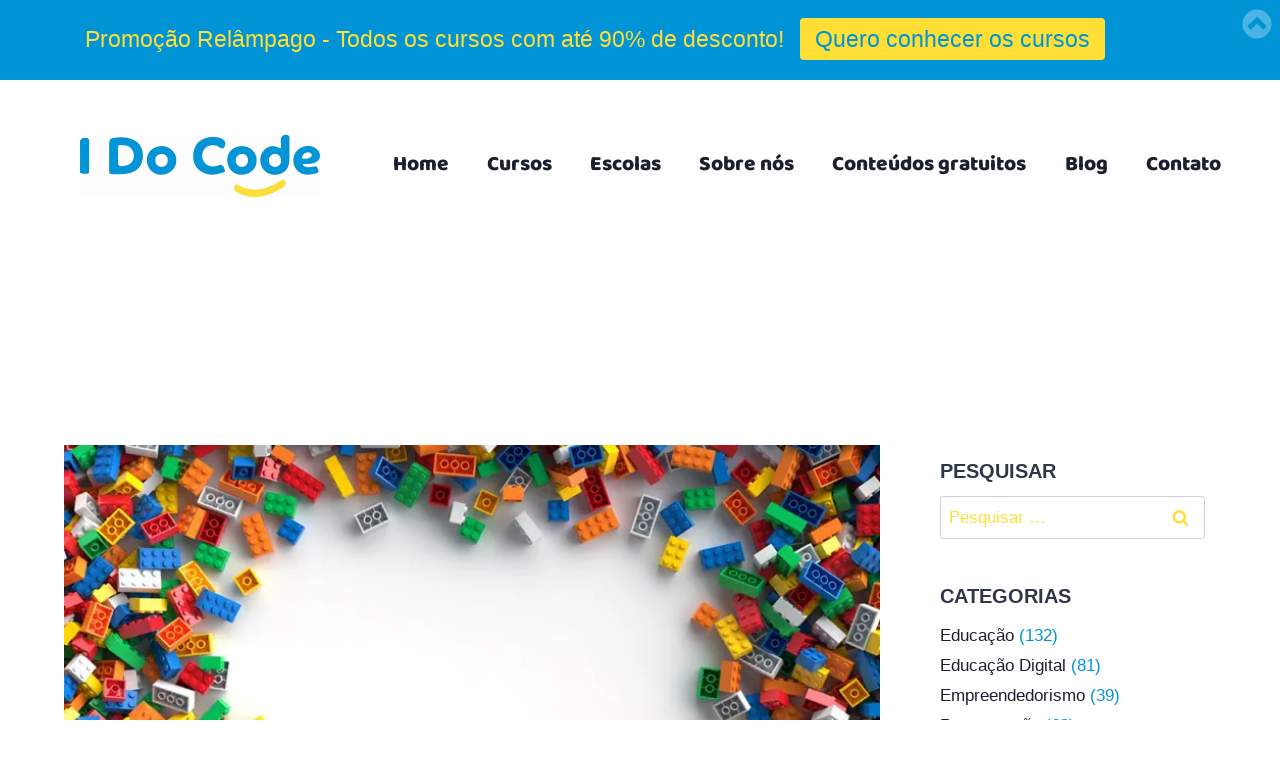

--- FILE ---
content_type: text/html; charset=UTF-8
request_url: https://idocode.com.br/blog/programacao/programacao-em-blocos/
body_size: 27651
content:
<!doctype html>
<html lang="pt-BR" prefix="og: https://ogp.me/ns#" class="no-js" itemtype="https://schema.org/Blog" itemscope>
<head>
	<meta charset="UTF-8">
	<meta name="viewport" content="width=device-width, initial-scale=1, minimum-scale=1">
	<link rel="profile" href="https://gmpg.org/xfn/11">
	<script data-cfasync="false" type="text/javascript">var ewww_webp_supported=!1;function check_webp_feature(A,e){if(e=void 0!==e?e:function(){},ewww_webp_supported)e(ewww_webp_supported);else{var w=new Image;w.onload=function(){ewww_webp_supported=0<w.width&&0<w.height,e&&e(ewww_webp_supported)},w.onerror=function(){e&&e(!1)},w.src="data:image/webp;base64,"+{alpha:"UklGRkoAAABXRUJQVlA4WAoAAAAQAAAAAAAAAAAAQUxQSAwAAAARBxAR/Q9ERP8DAABWUDggGAAAABQBAJ0BKgEAAQAAAP4AAA3AAP7mtQAAAA=="}[A]}}check_webp_feature("alpha");</script><script data-cfasync="false" type="text/javascript">var Arrive=function(c,e,w){"use strict";if(c.MutationObserver&&"undefined"!=typeof HTMLElement){var r,t,a=0,u=(r=HTMLElement.prototype.matches||HTMLElement.prototype.webkitMatchesSelector||HTMLElement.prototype.mozMatchesSelector||HTMLElement.prototype.msMatchesSelector,{matchesSelector:function(e,t){return e instanceof HTMLElement&&r.call(e,t)},addMethod:function(e,t,r){var a=e[t];e[t]=function(){return r.length==arguments.length?r.apply(this,arguments):"function"==typeof a?a.apply(this,arguments):void 0}},callCallbacks:function(e,t){t&&t.options.onceOnly&&1==t.firedElems.length&&(e=[e[0]]);for(var r,a=0;r=e[a];a++)r&&r.callback&&r.callback.call(r.elem,r.elem);t&&t.options.onceOnly&&1==t.firedElems.length&&t.me.unbindEventWithSelectorAndCallback.call(t.target,t.selector,t.callback)},checkChildNodesRecursively:function(e,t,r,a){for(var i,n=0;i=e[n];n++)r(i,t,a)&&a.push({callback:t.callback,elem:i}),0<i.childNodes.length&&u.checkChildNodesRecursively(i.childNodes,t,r,a)},mergeArrays:function(e,t){var r,a={};for(r in e)e.hasOwnProperty(r)&&(a[r]=e[r]);for(r in t)t.hasOwnProperty(r)&&(a[r]=t[r]);return a},toElementsArray:function(e){return void 0===e||"number"==typeof e.length&&e!==c||(e=[e]),e}}),d=((t=function(){this._eventsBucket=[],this._beforeAdding=null,this._beforeRemoving=null}).prototype.addEvent=function(e,t,r,a){var i={target:e,selector:t,options:r,callback:a,firedElems:[]};return this._beforeAdding&&this._beforeAdding(i),this._eventsBucket.push(i),i},t.prototype.removeEvent=function(e){for(var t,r=this._eventsBucket.length-1;t=this._eventsBucket[r];r--)if(e(t)){this._beforeRemoving&&this._beforeRemoving(t);var a=this._eventsBucket.splice(r,1);a&&a.length&&(a[0].callback=null)}},t.prototype.beforeAdding=function(e){this._beforeAdding=e},t.prototype.beforeRemoving=function(e){this._beforeRemoving=e},t),o=function(i,n){var o=new d,l=this,s={fireOnAttributesModification:!1};return o.beforeAdding(function(t){var e,r=t.target;r!==c.document&&r!==c||(r=document.getElementsByTagName("html")[0]),e=new MutationObserver(function(e){n.call(this,e,t)});var a=i(t.options);e.observe(r,a),t.observer=e,t.me=l}),o.beforeRemoving(function(e){e.observer.disconnect()}),this.bindEvent=function(e,t,r){t=u.mergeArrays(s,t);for(var a=u.toElementsArray(this),i=0;i<a.length;i++)o.addEvent(a[i],e,t,r)},this.unbindEvent=function(){var r=u.toElementsArray(this);o.removeEvent(function(e){for(var t=0;t<r.length;t++)if(this===w||e.target===r[t])return!0;return!1})},this.unbindEventWithSelectorOrCallback=function(r){var e,a=u.toElementsArray(this),i=r;e="function"==typeof r?function(e){for(var t=0;t<a.length;t++)if((this===w||e.target===a[t])&&e.callback===i)return!0;return!1}:function(e){for(var t=0;t<a.length;t++)if((this===w||e.target===a[t])&&e.selector===r)return!0;return!1},o.removeEvent(e)},this.unbindEventWithSelectorAndCallback=function(r,a){var i=u.toElementsArray(this);o.removeEvent(function(e){for(var t=0;t<i.length;t++)if((this===w||e.target===i[t])&&e.selector===r&&e.callback===a)return!0;return!1})},this},i=new function(){var s={fireOnAttributesModification:!1,onceOnly:!1,existing:!1};function n(e,t,r){return!(!u.matchesSelector(e,t.selector)||(e._id===w&&(e._id=a++),-1!=t.firedElems.indexOf(e._id))||(t.firedElems.push(e._id),0))}var c=(i=new o(function(e){var t={attributes:!1,childList:!0,subtree:!0};return e.fireOnAttributesModification&&(t.attributes=!0),t},function(e,i){e.forEach(function(e){var t=e.addedNodes,r=e.target,a=[];null!==t&&0<t.length?u.checkChildNodesRecursively(t,i,n,a):"attributes"===e.type&&n(r,i)&&a.push({callback:i.callback,elem:r}),u.callCallbacks(a,i)})})).bindEvent;return i.bindEvent=function(e,t,r){t=void 0===r?(r=t,s):u.mergeArrays(s,t);var a=u.toElementsArray(this);if(t.existing){for(var i=[],n=0;n<a.length;n++)for(var o=a[n].querySelectorAll(e),l=0;l<o.length;l++)i.push({callback:r,elem:o[l]});if(t.onceOnly&&i.length)return r.call(i[0].elem,i[0].elem);setTimeout(u.callCallbacks,1,i)}c.call(this,e,t,r)},i},l=new function(){var a={};function i(e,t){return u.matchesSelector(e,t.selector)}var n=(l=new o(function(){return{childList:!0,subtree:!0}},function(e,a){e.forEach(function(e){var t=e.removedNodes,r=[];null!==t&&0<t.length&&u.checkChildNodesRecursively(t,a,i,r),u.callCallbacks(r,a)})})).bindEvent;return l.bindEvent=function(e,t,r){t=void 0===r?(r=t,a):u.mergeArrays(a,t),n.call(this,e,t,r)},l};e&&g(e.fn),g(HTMLElement.prototype),g(NodeList.prototype),g(HTMLCollection.prototype),g(HTMLDocument.prototype),g(Window.prototype);var n={};return s(i,n,"unbindAllArrive"),s(l,n,"unbindAllLeave"),n}function s(e,t,r){u.addMethod(t,r,e.unbindEvent),u.addMethod(t,r,e.unbindEventWithSelectorOrCallback),u.addMethod(t,r,e.unbindEventWithSelectorAndCallback)}function g(e){e.arrive=i.bindEvent,s(i,e,"unbindArrive"),e.leave=l.bindEvent,s(l,e,"unbindLeave")}}(window,"undefined"==typeof jQuery?null:jQuery,void 0),ewww_webp_supported=!1;function check_webp_feature(e,t){if(ewww_webp_supported)t(ewww_webp_supported);else{var r=new Image;r.onload=function(){ewww_webp_supported=0<r.width&&0<r.height,t(ewww_webp_supported)},r.onerror=function(){t(!1)},r.src="data:image/webp;base64,"+{alpha:"UklGRkoAAABXRUJQVlA4WAoAAAAQAAAAAAAAAAAAQUxQSAwAAAARBxAR/Q9ERP8DAABWUDggGAAAABQBAJ0BKgEAAQAAAP4AAA3AAP7mtQAAAA==",animation:"UklGRlIAAABXRUJQVlA4WAoAAAASAAAAAAAAAAAAQU5JTQYAAAD/////AABBTk1GJgAAAAAAAAAAAAAAAAAAAGQAAABWUDhMDQAAAC8AAAAQBxAREYiI/gcA"}[e]}}function ewwwLoadImages(e){if(e){for(var t=document.querySelectorAll(".batch-image img, .image-wrapper a, .ngg-pro-masonry-item a, .ngg-galleria-offscreen-seo-wrapper a"),r=0,a=t.length;r<a;r++)ewwwAttr(t[r],"data-src",t[r].getAttribute("data-webp")),ewwwAttr(t[r],"data-thumbnail",t[r].getAttribute("data-webp-thumbnail"));for(r=0,a=(n=document.querySelectorAll(".rev_slider ul li")).length;r<a;r++){ewwwAttr(n[r],"data-thumb",n[r].getAttribute("data-webp-thumb"));for(var i=1;i<11;)ewwwAttr(n[r],"data-param"+i,n[r].getAttribute("data-webp-param"+i)),i++}var n;for(r=0,a=(n=document.querySelectorAll(".rev_slider img")).length;r<a;r++)ewwwAttr(n[r],"data-lazyload",n[r].getAttribute("data-webp-lazyload"));var o=document.querySelectorAll("div.woocommerce-product-gallery__image");for(r=0,a=o.length;r<a;r++)ewwwAttr(o[r],"data-thumb",o[r].getAttribute("data-webp-thumb"))}var l=document.querySelectorAll("video");for(r=0,a=l.length;r<a;r++)ewwwAttr(l[r],"poster",e?l[r].getAttribute("data-poster-webp"):l[r].getAttribute("data-poster-image"));var s=document.querySelectorAll("img.ewww_webp_lazy_load");for(r=0,a=s.length;r<a;r++){if(e){ewwwAttr(s[r],"data-lazy-srcset",s[r].getAttribute("data-lazy-srcset-webp")),ewwwAttr(s[r],"data-srcset",s[r].getAttribute("data-srcset-webp")),ewwwAttr(s[r],"data-lazy-src",s[r].getAttribute("data-lazy-src-webp")),ewwwAttr(s[r],"data-src",s[r].getAttribute("data-src-webp")),ewwwAttr(s[r],"data-orig-file",s[r].getAttribute("data-webp-orig-file")),ewwwAttr(s[r],"data-medium-file",s[r].getAttribute("data-webp-medium-file")),ewwwAttr(s[r],"data-large-file",s[r].getAttribute("data-webp-large-file"));var c=s[r].getAttribute("srcset");null!=c&&!1!==c&&c.includes("R0lGOD")&&ewwwAttr(s[r],"src",s[r].getAttribute("data-lazy-src-webp"))}s[r].className=s[r].className.replace(/\bewww_webp_lazy_load\b/,"")}var w=document.querySelectorAll(".ewww_webp");for(r=0,a=w.length;r<a;r++)e?(ewwwAttr(w[r],"srcset",w[r].getAttribute("data-srcset-webp")),ewwwAttr(w[r],"src",w[r].getAttribute("data-src-webp")),ewwwAttr(w[r],"data-orig-file",w[r].getAttribute("data-webp-orig-file")),ewwwAttr(w[r],"data-medium-file",w[r].getAttribute("data-webp-medium-file")),ewwwAttr(w[r],"data-large-file",w[r].getAttribute("data-webp-large-file")),ewwwAttr(w[r],"data-large_image",w[r].getAttribute("data-webp-large_image")),ewwwAttr(w[r],"data-src",w[r].getAttribute("data-webp-src"))):(ewwwAttr(w[r],"srcset",w[r].getAttribute("data-srcset-img")),ewwwAttr(w[r],"src",w[r].getAttribute("data-src-img"))),w[r].className=w[r].className.replace(/\bewww_webp\b/,"ewww_webp_loaded");window.jQuery&&jQuery.fn.isotope&&jQuery.fn.imagesLoaded&&(jQuery(".fusion-posts-container-infinite").imagesLoaded(function(){jQuery(".fusion-posts-container-infinite").hasClass("isotope")&&jQuery(".fusion-posts-container-infinite").isotope()}),jQuery(".fusion-portfolio:not(.fusion-recent-works) .fusion-portfolio-wrapper").imagesLoaded(function(){jQuery(".fusion-portfolio:not(.fusion-recent-works) .fusion-portfolio-wrapper").isotope()}))}function ewwwWebPInit(e){ewwwLoadImages(e),ewwwNggLoadGalleries(e),document.arrive(".ewww_webp",function(){ewwwLoadImages(e)}),document.arrive(".ewww_webp_lazy_load",function(){ewwwLoadImages(e)}),document.arrive("videos",function(){ewwwLoadImages(e)}),"loading"==document.readyState?document.addEventListener("DOMContentLoaded",ewwwJSONParserInit):("undefined"!=typeof galleries&&ewwwNggParseGalleries(e),ewwwWooParseVariations(e))}function ewwwAttr(e,t,r){null!=r&&!1!==r&&e.setAttribute(t,r)}function ewwwJSONParserInit(){"undefined"!=typeof galleries&&check_webp_feature("alpha",ewwwNggParseGalleries),check_webp_feature("alpha",ewwwWooParseVariations)}function ewwwWooParseVariations(e){if(e)for(var t=document.querySelectorAll("form.variations_form"),r=0,a=t.length;r<a;r++){var i=t[r].getAttribute("data-product_variations"),n=!1;try{for(var o in i=JSON.parse(i))void 0!==i[o]&&void 0!==i[o].image&&(void 0!==i[o].image.src_webp&&(i[o].image.src=i[o].image.src_webp,n=!0),void 0!==i[o].image.srcset_webp&&(i[o].image.srcset=i[o].image.srcset_webp,n=!0),void 0!==i[o].image.full_src_webp&&(i[o].image.full_src=i[o].image.full_src_webp,n=!0),void 0!==i[o].image.gallery_thumbnail_src_webp&&(i[o].image.gallery_thumbnail_src=i[o].image.gallery_thumbnail_src_webp,n=!0),void 0!==i[o].image.thumb_src_webp&&(i[o].image.thumb_src=i[o].image.thumb_src_webp,n=!0));n&&ewwwAttr(t[r],"data-product_variations",JSON.stringify(i))}catch(e){}}}function ewwwNggParseGalleries(e){if(e)for(var t in galleries){var r=galleries[t];galleries[t].images_list=ewwwNggParseImageList(r.images_list)}}function ewwwNggLoadGalleries(e){e&&document.addEventListener("ngg.galleria.themeadded",function(e,t){window.ngg_galleria._create_backup=window.ngg_galleria.create,window.ngg_galleria.create=function(e,t){var r=$(e).data("id");return galleries["gallery_"+r].images_list=ewwwNggParseImageList(galleries["gallery_"+r].images_list),window.ngg_galleria._create_backup(e,t)}})}function ewwwNggParseImageList(e){for(var t in e){var r=e[t];if(void 0!==r["image-webp"]&&(e[t].image=r["image-webp"],delete e[t]["image-webp"]),void 0!==r["thumb-webp"]&&(e[t].thumb=r["thumb-webp"],delete e[t]["thumb-webp"]),void 0!==r.full_image_webp&&(e[t].full_image=r.full_image_webp,delete e[t].full_image_webp),void 0!==r.srcsets)for(var a in r.srcsets)nggSrcset=r.srcsets[a],void 0!==r.srcsets[a+"-webp"]&&(e[t].srcsets[a]=r.srcsets[a+"-webp"],delete e[t].srcsets[a+"-webp"]);if(void 0!==r.full_srcsets)for(var i in r.full_srcsets)nggFSrcset=r.full_srcsets[i],void 0!==r.full_srcsets[i+"-webp"]&&(e[t].full_srcsets[i]=r.full_srcsets[i+"-webp"],delete e[t].full_srcsets[i+"-webp"])}return e}check_webp_feature("alpha",ewwwWebPInit);</script>

<title>Programação Em Blocos: Como Funciona? - I Do Code</title>
<meta name="description" content="Entenda a programação em blocos e como essa metodologia de ensino pode ajudar crianças a entender com mais facilidade conceitos de programação e lógica."/>
<meta name="robots" content="follow, index, max-snippet:-1, max-video-preview:-1, max-image-preview:large"/>
<link rel="canonical" href="https://idocode.com.br/blog/programacao/programacao-em-blocos/" />
<meta property="og:locale" content="pt_BR" />
<meta property="og:type" content="article" />
<meta property="og:title" content="Programação Em Blocos: Como Funciona? - I Do Code" />
<meta property="og:description" content="Entenda a programação em blocos e como essa metodologia de ensino pode ajudar crianças a entender com mais facilidade conceitos de programação e lógica." />
<meta property="og:url" content="https://idocode.com.br/blog/programacao/programacao-em-blocos/" />
<meta property="og:site_name" content="I Do Code" />
<meta property="article:publisher" content="https://www.facebook.com/idocode" />
<meta property="article:tag" content="aprender a programar" />
<meta property="article:tag" content="diversão" />
<meta property="article:tag" content="educação tecnológica" />
<meta property="article:tag" content="I Do Code" />
<meta property="article:tag" content="metodologia ativa" />
<meta property="article:tag" content="programação em blocos" />
<meta property="article:tag" content="Scratch" />
<meta property="article:section" content="Programação" />
<meta property="og:updated_time" content="2022-01-05T15:40:21-03:00" />
<meta property="og:image" content="https://idocode.com.br/wp-content/uploads/2018/10/0-programacao-em-blocos-destaque.jpg" />
<meta property="og:image:secure_url" content="https://idocode.com.br/wp-content/uploads/2018/10/0-programacao-em-blocos-destaque.jpg" />
<meta property="og:image:width" content="800" />
<meta property="og:image:height" content="600" />
<meta property="og:image:alt" content="programação em blocos" />
<meta property="og:image:type" content="image/jpeg" />
<meta property="article:published_time" content="2018-10-02T12:01:25-03:00" />
<meta property="article:modified_time" content="2022-01-05T15:40:21-03:00" />
<meta name="twitter:card" content="summary_large_image" />
<meta name="twitter:title" content="Programação Em Blocos: Como Funciona? - I Do Code" />
<meta name="twitter:description" content="Entenda a programação em blocos e como essa metodologia de ensino pode ajudar crianças a entender com mais facilidade conceitos de programação e lógica." />
<meta name="twitter:site" content="@leonardo" />
<meta name="twitter:creator" content="@leonardo" />
<meta name="twitter:image" content="https://idocode.com.br/wp-content/uploads/2018/10/0-programacao-em-blocos-destaque.jpg" />
<meta name="twitter:label1" content="Written by" />
<meta name="twitter:data1" content="vini" />
<meta name="twitter:label2" content="Time to read" />
<meta name="twitter:data2" content="10 minutos" />
<script type="application/ld+json" class="rank-math-schema">{"@context":"https://schema.org","@graph":[{"@type":"Organization","@id":"https://idocode.com.br/#organization","name":"I Do Code","sameAs":["https://www.facebook.com/idocode","https://twitter.com/leonardo"],"logo":{"@type":"ImageObject","@id":"https://idocode.com.br/#logo","url":"https://idocode.com.br/blog/wp-content/uploads/2020/09/cropped-Logo-IDC-Fundo-Azul.png","contentUrl":"https://idocode.com.br/blog/wp-content/uploads/2020/09/cropped-Logo-IDC-Fundo-Azul.png","caption":"I Do Code","inLanguage":"pt-BR","width":"1280","height":"333"}},{"@type":"WebSite","@id":"https://idocode.com.br/#website","url":"https://idocode.com.br","name":"I Do Code","publisher":{"@id":"https://idocode.com.br/#organization"},"inLanguage":"pt-BR"},{"@type":"ImageObject","@id":"https://idocode.com.br/wp-content/uploads/2018/10/0-programacao-em-blocos-destaque.jpg","url":"https://idocode.com.br/wp-content/uploads/2018/10/0-programacao-em-blocos-destaque.jpg","width":"800","height":"600","caption":"programa\u00e7\u00e3o em blocos","inLanguage":"pt-BR"},{"@type":"BreadcrumbList","@id":"https://idocode.com.br/blog/programacao/programacao-em-blocos/#breadcrumb","itemListElement":[{"@type":"ListItem","position":"1","item":{"@id":"https://idocode.com.br/blog","name":"In\u00edcio"}},{"@type":"ListItem","position":"2","item":{"@id":"https://idocode.com.br/blog/programacao/programacao-em-blocos/","name":"Programa\u00e7\u00e3o em blocos: aprendendo de maneira divertida"}}]},{"@type":"WebPage","@id":"https://idocode.com.br/blog/programacao/programacao-em-blocos/#webpage","url":"https://idocode.com.br/blog/programacao/programacao-em-blocos/","name":"Programa\u00e7\u00e3o Em Blocos: Como Funciona? - I Do Code","datePublished":"2018-10-02T12:01:25-03:00","dateModified":"2022-01-05T15:40:21-03:00","isPartOf":{"@id":"https://idocode.com.br/#website"},"primaryImageOfPage":{"@id":"https://idocode.com.br/wp-content/uploads/2018/10/0-programacao-em-blocos-destaque.jpg"},"inLanguage":"pt-BR","breadcrumb":{"@id":"https://idocode.com.br/blog/programacao/programacao-em-blocos/#breadcrumb"}},{"@type":"Person","@id":"https://idocode.com.br/author/admin/","name":"vini","url":"https://idocode.com.br/author/admin/","image":{"@type":"ImageObject","@id":"https://secure.gravatar.com/avatar/a6cd03e31b94b61af3a4c9ad6fb49c62?s=96&amp;d=mm&amp;r=g","url":"https://secure.gravatar.com/avatar/a6cd03e31b94b61af3a4c9ad6fb49c62?s=96&amp;d=mm&amp;r=g","caption":"vini","inLanguage":"pt-BR"},"worksFor":{"@id":"https://idocode.com.br/#organization"}},{"@type":"BlogPosting","headline":"Programa\u00e7\u00e3o Em Blocos: Como Funciona? - I Do Code","keywords":"Programa\u00e7\u00e3o em blocos","datePublished":"2018-10-02T12:01:25-03:00","dateModified":"2022-01-05T15:40:21-03:00","author":{"@id":"https://idocode.com.br/author/admin/","name":"vini"},"publisher":{"@id":"https://idocode.com.br/#organization"},"description":"Entenda a programa\u00e7\u00e3o em blocos e como essa metodologia de ensino pode ajudar crian\u00e7as a entender com mais facilidade conceitos de programa\u00e7\u00e3o e l\u00f3gica.","name":"Programa\u00e7\u00e3o Em Blocos: Como Funciona? - I Do Code","@id":"https://idocode.com.br/blog/programacao/programacao-em-blocos/#richSnippet","isPartOf":{"@id":"https://idocode.com.br/blog/programacao/programacao-em-blocos/#webpage"},"image":{"@id":"https://idocode.com.br/wp-content/uploads/2018/10/0-programacao-em-blocos-destaque.jpg"},"inLanguage":"pt-BR","mainEntityOfPage":{"@id":"https://idocode.com.br/blog/programacao/programacao-em-blocos/#webpage"}}]}</script>


<link href='https://fonts.gstatic.com' crossorigin rel='preconnect' />
			<script type="d706d053cb64b69b4d60d172-text/javascript">document.documentElement.classList.remove('no-js')</script>
			<link rel='stylesheet' id='wp-block-library-css'  href='https://idocode.com.br/wp-includes/css/dist/block-library/style.min.css?ver=5.9' media='all' />
<style id='global-styles-inline-css'>body{--wp--preset--color--black:#000;--wp--preset--color--cyan-bluish-gray:#abb8c3;--wp--preset--color--white:#ffffff;--wp--preset--color--pale-pink:#f78da7;--wp--preset--color--vivid-red:#cf2e2e;--wp--preset--color--luminous-vivid-orange:#ff6900;--wp--preset--color--luminous-vivid-amber:#fcb900;--wp--preset--color--light-green-cyan:#7bdcb5;--wp--preset--color--vivid-green-cyan:#00d084;--wp--preset--color--pale-cyan-blue:#8ed1fc;--wp--preset--color--vivid-cyan-blue:#0693e3;--wp--preset--color--vivid-purple:#9b51e0;--wp--preset--gradient--vivid-cyan-blue-to-vivid-purple:linear-gradient(135deg,rgba(6,147,227,1) 0%,rgb(155,81,224) 100%);--wp--preset--gradient--light-green-cyan-to-vivid-green-cyan:linear-gradient(135deg,rgb(122,220,180) 0%,rgb(0,208,130) 100%);--wp--preset--gradient--luminous-vivid-amber-to-luminous-vivid-orange:linear-gradient(135deg,rgba(252,185,0,1) 0%,rgba(255,105,0,1) 100%);--wp--preset--gradient--luminous-vivid-orange-to-vivid-red:linear-gradient(135deg,rgba(255,105,0,1) 0%,rgb(207,46,46) 100%);--wp--preset--gradient--very-light-gray-to-cyan-bluish-gray:linear-gradient(135deg,rgb(238,238,238) 0%,rgb(169,184,195) 100%);--wp--preset--gradient--cool-to-warm-spectrum:linear-gradient(135deg,rgb(74,234,220) 0%,rgb(151,120,209) 20%,rgb(207,42,186) 40%,rgb(238,44,130) 60%,rgb(251,105,98) 80%,rgb(254,248,76) 100%);--wp--preset--gradient--blush-light-purple:linear-gradient(135deg,rgb(255,206,236) 0%,rgb(152,150,240) 100%);--wp--preset--gradient--blush-bordeaux:linear-gradient(135deg,rgb(254,205,165) 0%,rgb(254,45,45) 50%,rgb(107,0,62) 100%);--wp--preset--gradient--luminous-dusk:linear-gradient(135deg,rgb(255,203,112) 0%,rgb(199,81,192) 50%,rgb(65,88,208) 100%);--wp--preset--gradient--pale-ocean:linear-gradient(135deg,rgb(255,245,203) 0%,rgb(182,227,212) 50%,rgb(51,167,181) 100%);--wp--preset--gradient--electric-grass:linear-gradient(135deg,rgb(202,248,128) 0%,rgb(113,206,126) 100%);--wp--preset--gradient--midnight:linear-gradient(135deg,rgb(2,3,129) 0%,rgb(40,116,252) 100%);--wp--preset--duotone--dark-grayscale:url('#wp-duotone-dark-grayscale');--wp--preset--duotone--grayscale:url('#wp-duotone-grayscale');--wp--preset--duotone--purple-yellow:url('#wp-duotone-purple-yellow');--wp--preset--duotone--blue-red:url('#wp-duotone-blue-red');--wp--preset--duotone--midnight:url('#wp-duotone-midnight');--wp--preset--duotone--magenta-yellow:url('#wp-duotone-magenta-yellow');--wp--preset--duotone--purple-green:url('#wp-duotone-purple-green');--wp--preset--duotone--blue-orange:url('#wp-duotone-blue-orange');--wp--preset--font-size--small:13px;--wp--preset--font-size--medium:20px;--wp--preset--font-size--large:36px;--wp--preset--font-size--x-large:42px}.has-black-color{color:var(--wp--preset--color--black)!important}.has-cyan-bluish-gray-color{color:var(--wp--preset--color--cyan-bluish-gray)!important}.has-white-color{color:var(--wp--preset--color--white)!important}.has-pale-pink-color{color:var(--wp--preset--color--pale-pink)!important}.has-vivid-red-color{color:var(--wp--preset--color--vivid-red)!important}.has-luminous-vivid-orange-color{color:var(--wp--preset--color--luminous-vivid-orange)!important}.has-luminous-vivid-amber-color{color:var(--wp--preset--color--luminous-vivid-amber)!important}.has-light-green-cyan-color{color:var(--wp--preset--color--light-green-cyan)!important}.has-vivid-green-cyan-color{color:var(--wp--preset--color--vivid-green-cyan)!important}.has-pale-cyan-blue-color{color:var(--wp--preset--color--pale-cyan-blue)!important}.has-vivid-cyan-blue-color{color:var(--wp--preset--color--vivid-cyan-blue)!important}.has-vivid-purple-color{color:var(--wp--preset--color--vivid-purple)!important}.has-black-background-color{background-color:var(--wp--preset--color--black)!important}.has-cyan-bluish-gray-background-color{background-color:var(--wp--preset--color--cyan-bluish-gray)!important}.has-white-background-color{background-color:var(--wp--preset--color--white)!important}.has-pale-pink-background-color{background-color:var(--wp--preset--color--pale-pink)!important}.has-vivid-red-background-color{background-color:var(--wp--preset--color--vivid-red)!important}.has-luminous-vivid-orange-background-color{background-color:var(--wp--preset--color--luminous-vivid-orange)!important}.has-luminous-vivid-amber-background-color{background-color:var(--wp--preset--color--luminous-vivid-amber)!important}.has-light-green-cyan-background-color{background-color:var(--wp--preset--color--light-green-cyan)!important}.has-vivid-green-cyan-background-color{background-color:var(--wp--preset--color--vivid-green-cyan)!important}.has-pale-cyan-blue-background-color{background-color:var(--wp--preset--color--pale-cyan-blue)!important}.has-vivid-cyan-blue-background-color{background-color:var(--wp--preset--color--vivid-cyan-blue)!important}.has-vivid-purple-background-color{background-color:var(--wp--preset--color--vivid-purple)!important}.has-black-border-color{border-color:var(--wp--preset--color--black)!important}.has-cyan-bluish-gray-border-color{border-color:var(--wp--preset--color--cyan-bluish-gray)!important}.has-white-border-color{border-color:var(--wp--preset--color--white)!important}.has-pale-pink-border-color{border-color:var(--wp--preset--color--pale-pink)!important}.has-vivid-red-border-color{border-color:var(--wp--preset--color--vivid-red)!important}.has-luminous-vivid-orange-border-color{border-color:var(--wp--preset--color--luminous-vivid-orange)!important}.has-luminous-vivid-amber-border-color{border-color:var(--wp--preset--color--luminous-vivid-amber)!important}.has-light-green-cyan-border-color{border-color:var(--wp--preset--color--light-green-cyan)!important}.has-vivid-green-cyan-border-color{border-color:var(--wp--preset--color--vivid-green-cyan)!important}.has-pale-cyan-blue-border-color{border-color:var(--wp--preset--color--pale-cyan-blue)!important}.has-vivid-cyan-blue-border-color{border-color:var(--wp--preset--color--vivid-cyan-blue)!important}.has-vivid-purple-border-color{border-color:var(--wp--preset--color--vivid-purple)!important}.has-vivid-cyan-blue-to-vivid-purple-gradient-background{background:var(--wp--preset--gradient--vivid-cyan-blue-to-vivid-purple)!important}.has-light-green-cyan-to-vivid-green-cyan-gradient-background{background:var(--wp--preset--gradient--light-green-cyan-to-vivid-green-cyan)!important}.has-luminous-vivid-amber-to-luminous-vivid-orange-gradient-background{background:var(--wp--preset--gradient--luminous-vivid-amber-to-luminous-vivid-orange)!important}.has-luminous-vivid-orange-to-vivid-red-gradient-background{background:var(--wp--preset--gradient--luminous-vivid-orange-to-vivid-red)!important}.has-very-light-gray-to-cyan-bluish-gray-gradient-background{background:var(--wp--preset--gradient--very-light-gray-to-cyan-bluish-gray)!important}.has-cool-to-warm-spectrum-gradient-background{background:var(--wp--preset--gradient--cool-to-warm-spectrum)!important}.has-blush-light-purple-gradient-background{background:var(--wp--preset--gradient--blush-light-purple)!important}.has-blush-bordeaux-gradient-background{background:var(--wp--preset--gradient--blush-bordeaux)!important}.has-luminous-dusk-gradient-background{background:var(--wp--preset--gradient--luminous-dusk)!important}.has-pale-ocean-gradient-background{background:var(--wp--preset--gradient--pale-ocean)!important}.has-electric-grass-gradient-background{background:var(--wp--preset--gradient--electric-grass)!important}.has-midnight-gradient-background{background:var(--wp--preset--gradient--midnight)!important}.has-small-font-size{font-size:var(--wp--preset--font-size--small)!important}.has-medium-font-size{font-size:var(--wp--preset--font-size--medium)!important}.has-large-font-size{font-size:var(--wp--preset--font-size--large)!important}.has-x-large-font-size{font-size:var(--wp--preset--font-size--x-large)!important}</style>
<link rel='stylesheet' id='kadence-global-css'  href='https://idocode.com.br/wp-content/themes/kadence/assets/css/global.min.css?ver=1.1.12' media='all' />
<style id='kadence-global-inline-css'>:root{--global-palette1:#0094d6;--global-palette2:#ffde38;--global-palette3:#1a202c;--global-palette4:#2D3748;--global-palette5:#0094d6;--global-palette6:#ffde38;--global-palette7:#EDF2F7;--global-palette8:#F7FAFC;--global-palette9:#ffffff;--global-palette9rgb:255, 255, 255;--global-palette-highlight:var(--global-palette1);--global-palette-highlight-alt:var(--global-palette1);--global-palette-highlight-alt2:var(--global-palette9);--global-palette-btn-bg:var(--global-palette1);--global-palette-btn-bg-hover:var(--global-palette2);--global-palette-btn:var(--global-palette9);--global-palette-btn-hover:var(--global-palette9);--global-body-font-family:-apple-system,BlinkMacSystemFont,"Segoe UI",Roboto,Oxygen-Sans,Ubuntu,Cantarell,"Helvetica Neue",sans-serif, "Apple Color Emoji", "Segoe UI Emoji", "Segoe UI Symbol";--global-heading-font-family:inherit;--global-primary-nav-font-family:'Baloo 2', cursive;--global-fallback-font:sans-serif;--global-display-fallback-font:sans-serif;--global-content-width:1200px;--global-content-edge-padding:1.5rem}:root .has-theme-palette-1-background-color{background-color:var(--global-palette1)}:root .has-theme-palette-1-color{color:var(--global-palette1)}:root .has-theme-palette-2-background-color{background-color:var(--global-palette2)}:root .has-theme-palette-2-color{color:var(--global-palette2)}:root .has-theme-palette-3-background-color{background-color:var(--global-palette3)}:root .has-theme-palette-3-color{color:var(--global-palette3)}:root .has-theme-palette-4-background-color{background-color:var(--global-palette4)}:root .has-theme-palette-4-color{color:var(--global-palette4)}:root .has-theme-palette-5-background-color{background-color:var(--global-palette5)}:root .has-theme-palette-5-color{color:var(--global-palette5)}:root .has-theme-palette-6-background-color{background-color:var(--global-palette6)}:root .has-theme-palette-6-color{color:var(--global-palette6)}:root .has-theme-palette-7-background-color{background-color:var(--global-palette7)}:root .has-theme-palette-7-color{color:var(--global-palette7)}:root .has-theme-palette-8-background-color{background-color:var(--global-palette8)}:root .has-theme-palette-8-color{color:var(--global-palette8)}:root .has-theme-palette-9-background-color{background-color:var(--global-palette9)}:root .has-theme-palette-9-color{color:var(--global-palette9)}:root .has-theme-palette1-background-color{background-color:var(--global-palette1)}:root .has-theme-palette1-color{color:var(--global-palette1)}:root .has-theme-palette2-background-color{background-color:var(--global-palette2)}:root .has-theme-palette2-color{color:var(--global-palette2)}:root .has-theme-palette3-background-color{background-color:var(--global-palette3)}:root .has-theme-palette3-color{color:var(--global-palette3)}:root .has-theme-palette4-background-color{background-color:var(--global-palette4)}:root .has-theme-palette4-color{color:var(--global-palette4)}:root .has-theme-palette5-background-color{background-color:var(--global-palette5)}:root .has-theme-palette5-color{color:var(--global-palette5)}:root .has-theme-palette6-background-color{background-color:var(--global-palette6)}:root .has-theme-palette6-color{color:var(--global-palette6)}:root .has-theme-palette7-background-color{background-color:var(--global-palette7)}:root .has-theme-palette7-color{color:var(--global-palette7)}:root .has-theme-palette8-background-color{background-color:var(--global-palette8)}:root .has-theme-palette8-color{color:var(--global-palette8)}:root .has-theme-palette9-background-color{background-color:var(--global-palette9)}:root .has-theme-palette9-color{color:var(--global-palette9)}body{background:var(--global-palette9)}body,input,select,optgroup,textarea{font-weight:400;font-size:17px;line-height:1.6;font-family:var(--global-body-font-family);color:var(--global-palette4)}.content-bg,body.content-style-unboxed .site{background:var(--global-palette9)}h1,h2,h3,h4,h5,h6{font-family:var(--global-heading-font-family)}h1{font-weight:700;font-size:32px;line-height:1.5;color:var(--global-palette3)}h2{font-weight:700;font-size:28px;line-height:1.5;color:var(--global-palette3)}h3{font-weight:700;font-size:24px;line-height:1.5;color:var(--global-palette3)}h4{font-weight:700;font-size:22px;line-height:1.5;color:var(--global-palette4)}h5{font-weight:700;font-size:20px;line-height:1.5;color:var(--global-palette4)}h6{font-weight:700;font-size:18px;line-height:1.5;color:var(--global-palette5)}.site-container,.site-header-row-layout-contained,.site-footer-row-layout-contained,.entry-hero-layout-contained,.comments-area,.alignfull>.wp-block-cover__inner-container,.alignwide>.wp-block-cover__inner-container{max-width:1200px}.content-width-narrow .content-container.site-container,.content-width-narrow .hero-container.site-container{max-width:683px}@media all and (min-width:1430px){.site .content-container .alignwide{margin-left:-115px;margin-right:-115px;width:unset;max-width:unset}}@media all and (min-width:943px){.content-width-narrow .site .content-container .alignwide{margin-left:-130px;margin-right:-130px;width:unset;max-width:unset}}.content-style-boxed .site .entry-content .alignwide{margin-left:0rem;margin-right:0rem}@media all and (max-width:1024px){.content-style-boxed .site .entry-content .alignwide{margin-left:-2rem;margin-right:-2rem}}@media all and (max-width:767px){.content-style-boxed .site .entry-content .alignwide{margin-left:-1.5rem;margin-right:-1.5rem}}.content-area{margin-top:7.4rem;margin-bottom:7.4rem}@media all and (max-width:1024px){.content-area{margin-top:3rem;margin-bottom:3rem}}@media all and (max-width:767px){.content-area{margin-top:2rem;margin-bottom:2rem}}.entry-content-wrap{padding:0rem}@media all and (max-width:1024px){.entry-content-wrap{padding:2rem}}@media all and (max-width:767px){.entry-content-wrap{padding:1.5rem}}.entry.single-entry{box-shadow:0 15px 15px -10px var(--global-palette3);border-radius:8px 8px 8px 8px}.entry.loop-entry{border-radius:8px 8px 8px 8px;overflow:hidden;box-shadow:0 15px 15px -10px rgba(0,0,0,.05)}.loop-entry .entry-content-wrap{padding:2rem}@media all and (max-width:1024px){.loop-entry .entry-content-wrap{padding:2rem}}@media all and (max-width:767px){.loop-entry .entry-content-wrap{padding:1.5rem}}.has-sidebar:not(.has-left-sidebar) .content-container{grid-template-columns:1fr 24%}.has-sidebar.has-left-sidebar .content-container{grid-template-columns:24% 1fr}.primary-sidebar.widget-area .widget{margin-bottom:2.48em;font-style:normal;color:var(--global-palette1)}.primary-sidebar.widget-area .widget-title{font-style:normal;font-weight:700;font-size:20px;line-height:1.5;color:var(--global-palette4)}.primary-sidebar.widget-area{background:var(--global-palette9);padding:11px 11px 0 0}button,.button,.wp-block-button__link,input[type="button"],input[type="reset"],input[type="submit"],.fl-button,.elementor-button-wrapper .elementor-button{border-radius:1px;padding:0 0 0 0;box-shadow:0 0 0 -7px rgba(0,0,0,0)}.wp-block-button.is-style-outline .wp-block-button__link{padding:0 0 0 0}button:hover,button:focus,button:active,.button:hover,.button:focus,.button:active,.wp-block-button__link:hover,.wp-block-button__link:focus,.wp-block-button__link:active,input[type="button"]:hover,input[type="button"]:focus,input[type="button"]:active,input[type="reset"]:hover,input[type="reset"]:focus,input[type="reset"]:active,input[type="submit"]:hover,input[type="submit"]:focus,input[type="submit"]:active,.elementor-button-wrapper .elementor-button:hover,.elementor-button-wrapper .elementor-button:focus,.elementor-button-wrapper .elementor-button:active{box-shadow:0 15px 25px -7px rgba(0,0,0,.1)}@media all and (min-width:1025px){.transparent-header .entry-hero .entry-hero-container-inner{padding-top:80px}}@media all and (max-width:1024px){.mobile-transparent-header .entry-hero .entry-hero-container-inner{padding-top:80px}}@media all and (max-width:767px){.mobile-transparent-header .entry-hero .entry-hero-container-inner{padding-top:80px}}.site .entry-hero-container-inner{background:var(--global-palette9)}#colophon{background:var(--global-palette8)}.site-middle-footer-wrap .site-footer-row-container-inner{background:var(--global-palette7);font-style:normal;color:var(--global-palette4)}.site-middle-footer-inner-wrap{min-height:59px;padding-top:0;padding-bottom:10px;grid-column-gap:30px;grid-row-gap:30px}.site-middle-footer-inner-wrap .widget{margin-bottom:30px}.site-middle-footer-inner-wrap .widget-area .widget-title{font-style:normal;color:var(--global-palette1)}.site-middle-footer-inner-wrap .site-footer-section:not(:last-child):after{right:calc(-30px / 2)}.site-top-footer-wrap .site-footer-row-container-inner{background:var(--global-palette7)}.site-top-footer-inner-wrap{min-height:10px;padding-top:48px;padding-bottom:0;grid-column-gap:93px;grid-row-gap:93px}.site-top-footer-inner-wrap .widget{margin-bottom:36px}.site-top-footer-inner-wrap .widget-area .widget-title{font-style:normal;color:var(--global-palette1)}.site-top-footer-inner-wrap .site-footer-section:not(:last-child):after{right:calc(-93px / 2)}.site-bottom-footer-wrap .site-footer-row-container-inner{background:var(--global-palette7)}.site-bottom-footer-inner-wrap{min-height:10px;padding-top:20px;padding-bottom:20px;grid-column-gap:58px}.site-bottom-footer-inner-wrap .widget{margin-bottom:20px}.site-bottom-footer-inner-wrap .site-footer-section:not(:last-child):after{right:calc(-58px / 2)}.footer-social-wrap{margin:0 0 0 0}.footer-social-inner-wrap{font-size:1.64em;margin-top:-1.09em;margin-left:calc(-1.09em / 2);margin-right:calc(-1.09em / 2)}.site-footer .site-footer-wrap .site-footer-section .footer-social-wrap .social-button{margin-top:1.09em;margin-left:calc(1.09em / 2);margin-right:calc(1.09em / 2);color:var(--global-palette9);background:var(--global-palette1);border:2px none transparent;border-radius:9px}#colophon .footer-html{margin:3px 0 0 0}#kt-scroll-up-reader,#kt-scroll-up{border-radius:0 0 0 0;color:var(--global-palette6);border-color:var(--global-palette7);bottom:45px;font-size:2em;padding:.4em .4em .4em .4em}#kt-scroll-up-reader.scroll-up-side-right,#kt-scroll-up.scroll-up-side-right{right:165px}#kt-scroll-up-reader.scroll-up-side-left,#kt-scroll-up.scroll-up-side-left{left:165px}#colophon .footer-navigation .footer-menu-container>ul>li>a{padding-left:calc(1.2em / 2);padding-right:calc(1.2em / 2);color:var(--global-palette5)}#colophon .footer-navigation .footer-menu-container>ul li a:hover{color:var(--global-palette-highlight)}#colophon .footer-navigation .footer-menu-container>ul li.current-menu-item>a{color:var(--global-palette3)}body.page{background:var(--global-palette9)}.page-hero-section .entry-hero-container-inner{border-top:0 none transparent;border-bottom:0 none transparent}.entry-hero.page-hero-section .entry-header{min-height:17px}.page-hero-section .hero-section-overlay{background:var(--global-palette9)}body.single{background:var(--global-palette9)}body.single .content-bg,body.content-style-unboxed.single .site{background:var(--global-palette9)}.entry-hero.post-hero-section .entry-header{min-height:200px}.post-archive-title .kadence-breadcrumbs{color:var(--global-palette9)}.post-archive-title .kadence-breadcrumbs a:hover{color:var(--global-palette9)}body.archive,body.blog{background:var(--global-palette9)}body.archive .content-bg,body.content-style-unboxed.archive .site,body.blog .content-bg,body.content-style-unboxed.blog .site{background:rgba(210,210,210,.15)}body.search-results .content-bg,body.content-style-unboxed.search-results .site{background:rgba(45,55,72,.06)}.site #mobile-header{display:block}.site #main-header{display:none}@media all and (min-width:941px){.site #mobile-header{display:none}.site #main-header{display:block}}.site-branding a.brand img{max-width:240px}.site-branding a.brand img.svg-logo-image{width:240px}.site-branding{padding:65px 0 60px 60px}@media all and (max-width:767px){.site-branding{padding:30px 0 0 10px}}#masthead,#masthead .kadence-sticky-header.item-is-fixed:not(.item-at-start):not(.site-header-row-container),#masthead .kadence-sticky-header.item-is-fixed:not(.item-at-start)>.site-header-row-container-inner{background:var(--global-palette7)}.site-main-header-wrap .site-header-row-container-inner{background:var(--global-palette9);border-top:0 none transparent;border-bottom:0 none transparent}.site-main-header-inner-wrap{min-height:80px}.site-main-header-wrap .site-header-row-container-inner>.site-container{padding:20px 40px 70px 20px}.site-top-header-inner-wrap{min-height:0}.site-bottom-header-inner-wrap{min-height:0}.transparent-header #main-header .site-branding img{max-width:240px}.transparent-header #main-header .site-title,.transparent-header #main-header .site-branding .site-description,.mobile-transparent-header #mobile-header .site-branding .site-title,.mobile-transparent-header #mobile-header .site-branding .site-description{color:var(--global-palette9)}.transparent-header .header-navigation .header-menu-container>ul>li.menu-item>a{color:var(--global-palette9);background:rgba(255,255,255,0)}.mobile-transparent-header .mobile-toggle-open-container .menu-toggle-open,.transparent-header .search-toggle-open-container .search-toggle-open{color:var(--global-palette9)}.transparent-header #main-header .header-button,.mobile-transparent-header .mobile-header-button-wrap .mobile-header-button{color:var(--global-palette9)}.header-navigation[class*="header-navigation-style-underline"] .header-menu-container.primary-menu-container>ul>li>a:after{width:calc(100% - 1.82em)}.main-navigation .primary-menu-container>ul>li.menu-item>a{padding-left:calc(1.82em / 2);padding-right:calc(1.82em / 2);padding-top:1.51em;padding-bottom:1.51em;color:var(--global-palette3);background:var(--global-palette9)}.main-navigation .primary-menu-container>ul>li.menu-item>.dropdown-nav-special-toggle{right:calc(1.82em / 2)}.main-navigation .primary-menu-container>ul li.menu-item>a{font-style:normal;font-weight:800;font-size:21px;line-height:1.18;font-family:var(--global-primary-nav-font-family)}.main-navigation .primary-menu-container>ul>li.menu-item>a:hover{color:var(--global-palette1)}.main-navigation .primary-menu-container>ul>li.menu-item.current-menu-item>a,.main-navigation .primary-menu-container>ul>li.menu-item.current-menu-ancestor>a{color:var(--global-palette6)}.header-navigation[class*="header-navigation-style-underline"] .header-menu-container.secondary-menu-container>ul>li>a:after{width:calc(100% - 1.2em)}.secondary-navigation .secondary-menu-container>ul>li.menu-item>a{padding-left:calc(1.2em / 2);padding-right:calc(1.2em / 2);padding-top:.6em;padding-bottom:.6em;color:var(--global-palette5)}.secondary-navigation .primary-menu-container>ul>li.menu-item>.dropdown-nav-special-toggle{right:calc(1.2em / 2)}.secondary-navigation .secondary-menu-container>ul>li.menu-item>a:hover{color:var(--global-palette-highlight)}.secondary-navigation .secondary-menu-container>ul>li.menu-item.current-menu-item>a{color:var(--global-palette3)}.header-navigation .header-menu-container ul ul.sub-menu,.header-navigation .header-menu-container ul ul.submenu{background:var(--global-palette7);box-shadow:0 2px 13px 0 rgba(0,0,0,.1)}.header-navigation .header-menu-container ul ul li.menu-item,.header-menu-container ul.menu>li.kadence-menu-mega-enabled>ul>li.menu-item>a{border-bottom:0 solid var(--global-palette9)}.header-navigation .header-menu-container ul ul li.menu-item>a{width:135px;padding-top:.8em;padding-bottom:.8em;color:var(--global-palette1);font-size:12px}.header-navigation .header-menu-container ul ul li.menu-item>a:hover{color:var(--global-palette4);background:var(--global-palette7)}.header-navigation .header-menu-container ul ul li.menu-item.current-menu-item>a{color:var(--global-palette9);background:var(--global-palette7)}.mobile-toggle-open-container .menu-toggle-open{color:var(--global-palette5);padding:.4em .6em .4em .6em;font-size:14px}.mobile-toggle-open-container .menu-toggle-open.menu-toggle-style-bordered{border:1px solid currentColor}.mobile-toggle-open-container .menu-toggle-open .menu-toggle-icon{font-size:20px}.mobile-toggle-open-container .menu-toggle-open:hover,.mobile-toggle-open-container .menu-toggle-open:focus{color:var(--global-palette-highlight)}.mobile-navigation ul li{font-style:normal;font-weight:700;font-size:16px}.mobile-navigation ul li a{padding-top:1em;padding-bottom:1em}.mobile-navigation ul li>a,.mobile-navigation ul li.menu-item-has-children>.drawer-nav-drop-wrap{background:var(--global-palette1);color:var(--global-palette8)}.mobile-navigation ul li>a:hover,.mobile-navigation ul li.menu-item-has-children>.drawer-nav-drop-wrap:hover{background:var(--global-palette1)}.mobile-navigation ul li.current-menu-item>a,.mobile-navigation ul li.current-menu-item.menu-item-has-children>.drawer-nav-drop-wrap{background:var(--global-palette9);color:var(--global-palette-highlight)}.mobile-navigation ul li.menu-item-has-children .drawer-nav-drop-wrap,.mobile-navigation ul li:not(.menu-item-has-children) a{border-bottom:1px solid rgba(255,255,255,.1)}.mobile-navigation:not(.drawer-navigation-parent-toggle-true) ul li.menu-item-has-children .drawer-nav-drop-wrap button{border-left:1px solid rgba(255,255,255,.1)}#mobile-drawer .drawer-inner,#mobile-drawer.popup-drawer-layout-fullwidth.popup-drawer-animation-slice .pop-portion-bg,#mobile-drawer.popup-drawer-layout-fullwidth.popup-drawer-animation-slice.pop-animated.show-drawer .drawer-inner{background:var(--global-palette1)}#mobile-drawer .drawer-header .drawer-toggle{padding:.6em .15em .6em .15em;font-size:24px}#main-header .header-button{border:2px none transparent;box-shadow:0 0 0 -7px rgba(0,0,0,0)}#main-header .header-button:hover{box-shadow:0 15px 25px -7px rgba(0,0,0,.1)}.header-social-inner-wrap{font-size:1em;margin-top:-.3em;margin-left:calc(-0.3em / 2);margin-right:calc(-0.3em / 2)}.header-social-wrap .header-social-inner-wrap .social-button{margin-top:.3em;margin-left:calc(0.3em / 2);margin-right:calc(0.3em / 2);border:2px none transparent;border-radius:3px}.header-mobile-social-inner-wrap{font-size:1em;margin-top:-.3em;margin-left:calc(-0.3em / 2);margin-right:calc(-0.3em / 2)}.header-mobile-social-wrap .header-mobile-social-inner-wrap .social-button{margin-top:.3em;margin-left:calc(0.3em / 2);margin-right:calc(0.3em / 2);border:2px none transparent;border-radius:3px}.search-toggle-open-container .search-toggle-open{background:var(--global-palette9);color:var(--global-palette5)}.search-toggle-open-container .search-toggle-open.search-toggle-style-bordered{border:0 solid currentColor}.search-toggle-open-container .search-toggle-open .search-toggle-icon{font-size:1.3em}.search-toggle-open-container .search-toggle-open:hover,.search-toggle-open-container .search-toggle-open:focus{color:var(--global-palette-highlight)}#search-drawer .drawer-inner{background:var(--global-palette6)}.mobile-header-button-wrap .mobile-header-button-inner-wrap .mobile-header-button{border:2px none transparent;box-shadow:0 0 0 -7px rgba(0,0,0,0)}.mobile-header-button-wrap .mobile-header-button:hover{box-shadow:0 15px 25px -7px rgba(0,0,0,.1)}</style>
<link rel="pingback" href="https://idocode.com.br/xmlrpc.php"><link rel="preload" id="kadence-header-preload" href="https://idocode.com.br/wp-content/themes/kadence/assets/css/header.min.css?ver=1.1.12" as="style">
<link rel="preload" id="kadence-content-preload" href="https://idocode.com.br/wp-content/themes/kadence/assets/css/content.min.css?ver=1.1.12" as="style">
<link rel="preload" id="kadence-sidebar-preload" href="https://idocode.com.br/wp-content/themes/kadence/assets/css/sidebar.min.css?ver=1.1.12" as="style">
<link rel="preload" id="kadence-related-posts-preload" href="https://idocode.com.br/wp-content/themes/kadence/assets/css/related-posts.min.css?ver=1.1.12" as="style">
<link rel="preload" id="kadence-slide-preload" href="https://idocode.com.br/wp-content/themes/kadence/assets/css/slider.min.css?ver=1.1.12" as="style">
<link rel="preload" id="kadence-footer-preload" href="https://idocode.com.br/wp-content/themes/kadence/assets/css/footer.min.css?ver=1.1.12" as="style">
<noscript><style>.lazyload[data-src]{display:none!important}</style></noscript><style>.lazyload{background-image:none!important}.lazyload:before{background-image:none!important}</style><style>.wp-block-gallery.is-cropped .blocks-gallery-item picture{height:100%;width:100%}</style><link rel="preload" href="https://idocode.com.br/wp-content/fonts/baloo-2/wXK0E3kTposypRydzVT08TS3JnAmtdiayppo_lc.woff2" as="font" type="font/woff2" crossorigin><style   data-wpacu-inline-css-file='1'>
/*!/wp-content/fonts/948ebdb877dd0518faad3ba81f0dd4a2.css*/@font-face{font-family:'Baloo 2';font-style:normal;font-weight:800;font-display:swap;src:url(https://idocode.com.br/wp-content/fonts/baloo-2/wXK0E3kTposypRydzVT08TS3JnAmtdiayppp_led7Q.woff2) format('woff2');unicode-range:U+0900-097F,U+1CD0-1CF6,U+1CF8-1CF9,U+200C-200D,U+20A8,U+20B9,U+25CC,U+A830-A839,U+A8E0-A8FB}@font-face{font-family:'Baloo 2';font-style:normal;font-weight:800;font-display:swap;src:url(https://idocode.com.br/wp-content/fonts/baloo-2/wXK0E3kTposypRydzVT08TS3JnAmtdiayppn_led7Q.woff2) format('woff2');unicode-range:U+0102-0103,U+0110-0111,U+0128-0129,U+0168-0169,U+01A0-01A1,U+01AF-01B0,U+1EA0-1EF9,U+20AB}@font-face{font-family:'Baloo 2';font-style:normal;font-weight:800;font-display:swap;src:url(https://idocode.com.br/wp-content/fonts/baloo-2/wXK0E3kTposypRydzVT08TS3JnAmtdiayppm_led7Q.woff2) format('woff2');unicode-range:U+0100-024F,U+0259,U+1E00-1EFF,U+2020,U+20A0-20AB,U+20AD-20CF,U+2113,U+2C60-2C7F,U+A720-A7FF}@font-face{font-family:'Baloo 2';font-style:normal;font-weight:800;font-display:swap;src:url(https://idocode.com.br/wp-content/fonts/baloo-2/wXK0E3kTposypRydzVT08TS3JnAmtdiayppo_lc.woff2) format('woff2');unicode-range:U+0000-00FF,U+0131,U+0152-0153,U+02BB-02BC,U+02C6,U+02DA,U+02DC,U+2000-206F,U+2074,U+20AC,U+2122,U+2191,U+2193,U+2212,U+2215,U+FEFF,U+FFFD}
</style>
<link rel="icon" href="https://idocode.com.br/wp-content/uploads/2018/04/cropped-Favicon-OD-32x32.png" sizes="32x32" />
<link rel="icon" href="https://idocode.com.br/wp-content/uploads/2018/04/cropped-Favicon-OD-192x192.png" sizes="192x192" />
<link rel="apple-touch-icon" href="https://idocode.com.br/wp-content/uploads/2018/04/cropped-Favicon-OD-180x180.png" />
<meta name="msapplication-TileImage" content="https://idocode.com.br/wp-content/uploads/2018/04/cropped-Favicon-OD-270x270.png" />
</head>

<body class="post-template-default single single-post postid-1391 single-format-standard wp-custom-logo wp-embed-responsive footer-on-bottom animate-body-popup hide-focus-outline link-style-standard has-sidebar content-title-style-normal content-width-normal content-style-unboxed content-vertical-padding-show non-transparent-header mobile-non-transparent-header">
<script data-cfasync="false">if(ewww_webp_supported){document.body.classList.add("webp-support")}</script>
<div id="wrapper" class="site">
			<a class="skip-link screen-reader-text scroll-ignore" href="#main">Skip to content</a>
		<link rel='stylesheet' id='kadence-header-css'  href='https://idocode.com.br/wp-content/themes/kadence/assets/css/header.min.css?ver=1.1.12' media='all' />
<header id="masthead" class="site-header" role="banner" itemtype="https://schema.org/WPHeader" itemscope>
	<div id="main-header" class="site-header-wrap">
		<div class="site-header-inner-wrap">
			<div class="site-header-upper-wrap">
				<div class="site-header-upper-inner-wrap">
					<div class="site-main-header-wrap site-header-row-container site-header-focus-item site-header-row-layout-fullwidth" data-section="kadence_customizer_header_main">
	<div class="site-header-row-container-inner">
				<div class="site-container">
			<div class="site-main-header-inner-wrap site-header-row site-header-row-has-sides site-header-row-no-center">
									<div class="site-header-main-section-left site-header-section site-header-section-left">
						<div class="site-header-item site-header-focus-item" data-section="title_tagline">
	<div class="site-branding branding-layout-standard site-brand-logo-only"><a class="brand has-logo-image" href="https://idocode.com.br/" rel="home" aria-label="I Do Code"><img width="240" height="62" src="data:image/svg+xml,%3Csvg xmlns='http://www.w3.org/2000/svg' viewBox='0 0 240 62'%3E%3C/svg%3E" class="custom-logo lazyload" alt="I Do Code" data-src="https://idocode.com.br/wp-content/uploads/2021/12/Logo-IDC-Fundo-Branco_1_-e1640276852699.webp" data-eio-rwidth="240" data-eio-rheight="62" /><noscript><img width="240" height="62" src="https://idocode.com.br/wp-content/uploads/2021/12/Logo-IDC-Fundo-Branco_1_-e1640276852699.webp" class="custom-logo" alt="I Do Code" data-eio="l" /></noscript></a></div></div>
					</div>
																	<div class="site-header-main-section-right site-header-section site-header-section-right">
						<div class="site-header-item site-header-focus-item site-header-item-main-navigation header-navigation-layout-stretch-false header-navigation-layout-fill-stretch-false" data-section="kadence_customizer_primary_navigation">
		<nav id="site-navigation" class="main-navigation header-navigation nav--toggle-sub header-navigation-style-standard header-navigation-dropdown-animation-fade" role="navigation" aria-label="Primary Navigation">
				<div class="primary-menu-container header-menu-container">
			<ul id="primary-menu" class="menu"><li id="menu-item-10176" class="menu-item menu-item-type-post_type menu-item-object-page menu-item-home menu-item-10176"><a href="https://idocode.com.br/">Home</a></li>
<li id="menu-item-10173" class="menu-item menu-item-type-post_type menu-item-object-page menu-item-10173"><a href="https://idocode.com.br/cursos/">Cursos</a></li>
<li id="menu-item-10174" class="menu-item menu-item-type-post_type menu-item-object-page menu-item-10174"><a href="https://idocode.com.br/escolas/">Escolas</a></li>
<li id="menu-item-10220" class="menu-item menu-item-type-post_type menu-item-object-page menu-item-10220"><a href="https://idocode.com.br/sobre-nos/">Sobre nós</a></li>
<li id="menu-item-10227" class="menu-item menu-item-type-post_type menu-item-object-page menu-item-10227"><a href="https://idocode.com.br/conteudos-gratuitos/">Conteúdos gratuitos</a></li>
<li id="menu-item-10177" class="menu-item menu-item-type-post_type menu-item-object-page current_page_parent menu-item-10177"><a href="https://idocode.com.br/blog/">Blog</a></li>
<li id="menu-item-10175" class="menu-item menu-item-type-post_type menu-item-object-page menu-item-10175"><a href="https://idocode.com.br/contato/">Contato</a></li>
</ul>		</div>
	</nav>
	</div>
					</div>
							</div>
		</div>
	</div>
</div>
				</div>
			</div>
					</div>
	</div>
	
<div id="mobile-header" class="site-mobile-header-wrap">
	<div class="site-header-inner-wrap">
		<div class="site-header-upper-wrap">
			<div class="site-header-upper-inner-wrap">
			<div class="site-main-header-wrap site-header-focus-item site-header-row-layout-fullwidth site-header-row-tablet-layout-default site-header-row-mobile-layout-default ">
	<div class="site-header-row-container-inner">
		<div class="site-container">
			<div class="site-main-header-inner-wrap site-header-row site-header-row-has-sides site-header-row-no-center">
									<div class="site-header-main-section-left site-header-section site-header-section-left">
						<div class="site-header-item site-header-focus-item" data-section="title_tagline">
	<div class="site-branding mobile-site-branding branding-layout-standard branding-tablet-layout-inherit site-brand-logo-only branding-mobile-layout-inherit"><a class="brand has-logo-image" href="https://idocode.com.br/" rel="home" aria-label="I Do Code"><img width="240" height="62" src="data:image/svg+xml,%3Csvg xmlns='http://www.w3.org/2000/svg' viewBox='0 0 240 62'%3E%3C/svg%3E" class="custom-logo lazyload" alt="I Do Code" data-src="https://idocode.com.br/wp-content/uploads/2021/12/Logo-IDC-Fundo-Branco_1_-e1640276852699.webp" data-eio-rwidth="240" data-eio-rheight="62" /><noscript><img width="240" height="62" src="https://idocode.com.br/wp-content/uploads/2021/12/Logo-IDC-Fundo-Branco_1_-e1640276852699.webp" class="custom-logo" alt="I Do Code" data-eio="l" /></noscript></a></div></div>
					</div>
																	<div class="site-header-main-section-right site-header-section site-header-section-right">
						<div class="site-header-item site-header-focus-item site-header-item-navgation-popup-toggle" data-section="kadence_customizer_mobile_trigger">
		<div class="mobile-toggle-open-container">
						<button id="mobile-toggle" class="menu-toggle-open drawer-toggle menu-toggle-style-default" aria-label="Open menu" data-toggle-target="#mobile-drawer" data-toggle-body-class="showing-popup-drawer-from-right" aria-expanded="false" data-set-focus=".menu-toggle-close"
					>
						<span class="menu-toggle-icon"><span class="kadence-svg-iconset"><svg aria-hidden="true" class="kadence-svg-icon kadence-menu-svg" fill="currentColor" version="1.1" xmlns="http://www.w3.org/2000/svg" width="24" height="24" viewBox="0 0 24 24"><title>Toggle Menu</title><path d="M3 13h18c0.552 0 1-0.448 1-1s-0.448-1-1-1h-18c-0.552 0-1 0.448-1 1s0.448 1 1 1zM3 7h18c0.552 0 1-0.448 1-1s-0.448-1-1-1h-18c-0.552 0-1 0.448-1 1s0.448 1 1 1zM3 19h18c0.552 0 1-0.448 1-1s-0.448-1-1-1h-18c-0.552 0-1 0.448-1 1s0.448 1 1 1z"></path>
				</svg></span></span>
		</button>
	</div>
	</div>
					</div>
							</div>
		</div>
	</div>
</div>
			</div>
		</div>
			</div>
</div>
</header>

	<div id="inner-wrap" class="wrap hfeed kt-clear">
		<link rel='stylesheet' id='kadence-content-css'  href='https://idocode.com.br/wp-content/themes/kadence/assets/css/content.min.css?ver=1.1.12' media='all' />
<div id="primary" class="content-area">
	<div class="content-container site-container">
		<main id="main" class="site-main" role="main">
						<div class="content-wrap">
					<div class="post-thumbnail article-post-thumbnail kadence-thumbnail-position-above kadence-thumbnail-ratio-1-2">
		<div class="post-thumbnail-inner">
			<picture><source   type='image/webp' data-srcset="https://idocode.com.br/wp-content/uploads/2018/10/0-programacao-em-blocos-destaque.jpg.webp"><img width="800" height="600" src="data:image/svg+xml,%3Csvg xmlns='http://www.w3.org/2000/svg' viewBox='0 0 800 600'%3E%3C/svg%3E" class="post-top-featured wp-post-image lazyload" alt="programação em blocos" title="Programação em blocos: aprendendo de maneira divertida 1" data-eio="p" data-src="https://idocode.com.br/wp-content/uploads/2018/10/0-programacao-em-blocos-destaque.jpg" data-eio-rwidth="800" data-eio-rheight="600"><noscript><img width="800" height="600" src="https://idocode.com.br/wp-content/uploads/2018/10/0-programacao-em-blocos-destaque.jpg" class="post-top-featured wp-post-image" alt="programação em blocos" title="Programação em blocos: aprendendo de maneira divertida 1" data-eio="l"></noscript></picture>		</div>
	</div>
	<article id="post-1391" class="entry content-bg single-entry post-1391 post type-post status-publish format-standard has-post-thumbnail hentry category-programacao tag-aprender-a-programar tag-diversao tag-educacao-tecnologica tag-i-do-code tag-metodologia-ativa tag-programacao-em-blocos tag-scratch">
	<div class="entry-content-wrap">
		<header class="entry-header post-title title-align-inherit title-tablet-align-inherit title-mobile-align-inherit">
	<h1 class="entry-title">Programação em blocos: aprendendo de maneira divertida</h1></header>

<div class="entry-content single-content">
	
<p>Não é uma novidade para ninguém que <a href="http://www.idocode.com.br/blog/programacao/aprender-a-programar-melhor-coisa-filho-pode-fazer/" target="_blank" rel="noreferrer noopener">expor as crianças a conceitos como programação e programação em blocos, só pode trazer benefícios</a>. Nós, da <strong>I Do Code</strong>, acreditamos fielmente nisso e esse foi um dos motivos que nos levou a criar uma escola de tecnologia para crianças e jovens.&nbsp;</p>



<p>Além de <a href="https://idocode.com.br/blog/programacao/entenda-como-nossos-alunos-conseguiram-desempenhar-melhor-na-escola-com-ajuda-da-programacao/" target="_blank" rel="noreferrer noopener">melhorar o desempenho escolar</a>, conhecer a arte da programação pode trazer muitas outras vantagens para o desenvolvimento educacional de seus filhos, como <a href="https://idocode.com.br/blog/programacao/aprender-programacao-ajuda-matematica/" target="_blank" rel="noreferrer noopener">estimular o aprendizado matemático</a>, desenvolver o raciocínio lógico e a capacidade de pensar e resolver problemas, além de incentivar a criatividade e o trabalho em equipe.</p>



<p>Mas qual é a metodologia que utilizamos para ensinar programação para crianças e adolescentes? Dentre os vários métodos comprovadamente eficazes para transmitir esse conhecimento para os alunos, a <strong>programação em blocos</strong> é a metodologia que utilizamos nas fases iniciais do aprendizado. Essa é uma forma simples, mas eficiente de introduzir a um universo que, à primeira vista, parece muito complicado.</p>



<h2><strong>Conceito</strong></h2>



<p>Antes de entender o que é programação em blocos, vamos relembrar um pouco o conceito de programação, que é, em termos gerais, a criação de um código, uma sequência de comandos, para que um computador execute determinada tarefa.&nbsp;</p>



<p>Esse código pode utilizar informações como nomes, números, operações matemáticas e lógicas, entre outras, e tem como estrutura básica o início, com a apresentação de dados importantes para o programa, o meio, com os processos que levarão esses dados a retornarem um resultado e o fim do programa, que apresenta os resultados esperados inicialmente.</p>



<p>Diante disso, a programação em blocos nada mais é do que uma metodologia visualmente amigável e com um objetivo prático para o ensino dos conceitos iniciais ligados à programação, desenvolvimento de softwares/aplicativos e lógica de uma forma geral.&nbsp;</p>



<p>Os blocos são então as ferramentas que substituem as linhas de códigos escritas em uma linguagem de programação usual, passando a ter um formato e cor específicos que remetem a função de cada bloco. É a combinação entre esses blocos, através da formação de uma estrutura com início, processos e resultados que forma o programa em blocos.</p>



<p></p>



<h2>P<strong>rogramação básica: blocos X métodos tradicionais</strong></h2>



<p>Para ensinar programação básica, é preciso utilizar métodos visuais que apresentem a necessidade de um passo a passo adequado para que uma tarefa seja executada igualmente por qualquer pessoa que seguir as instruções, assim como o computador precisa de um código bem escrito para chegar ao resultado esperado todas as vezes que for executado.&nbsp;</p>



<p>Os métodos mais utilizados nos cursos de programação para essa finalidade são os fluxogramas e a escrita de algoritmos em português, no papel ou computador.</p>



<div class="wp-block-image"><figure class="aligncenter size-large is-resized"><img src="data:image/svg+xml,%3Csvg xmlns='http://www.w3.org/2000/svg' viewBox='0 0 196 401'%3E%3C/svg%3E" alt="Exemplo de fluxograma dobre a rotina de domingo" class="wp-image-2817 lazyload ewww_webp_lazy_load" width="196" height="401"   title="Programação em blocos: aprendendo de maneira divertida 2" data-src="https://idocode.com.br/blog/wp-content/uploads/2020/04/Diagramas-Chapin-Fluxogramas_4.png" data-srcset="https://idocode.com.br/wp-content/uploads/2020/04/Diagramas-Chapin-Fluxogramas_4.png 219w, https://idocode.com.br/wp-content/uploads/2020/04/Diagramas-Chapin-Fluxogramas_4-147x300.png 147w" data-sizes="auto" data-eio-rwidth="" data-eio-rheight="" data-srcset-webp="https://idocode.com.br/wp-content/uploads/2020/04/Diagramas-Chapin-Fluxogramas_4.png.webp 219w, https://idocode.com.br/wp-content/uploads/2020/04/Diagramas-Chapin-Fluxogramas_4-147x300.png.webp 147w"><noscript><img src="https://idocode.com.br/blog/wp-content/uploads/2020/04/Diagramas-Chapin-Fluxogramas_4.png" alt="Exemplo de fluxograma dobre a rotina de domingo" class="wp-image-2817" width="196" height="401" srcset="https://idocode.com.br/wp-content/uploads/2020/04/Diagramas-Chapin-Fluxogramas_4.png 219w, https://idocode.com.br/wp-content/uploads/2020/04/Diagramas-Chapin-Fluxogramas_4-147x300.png 147w" sizes="(max-width: 196px) 100vw, 196px" title="Programação em blocos: aprendendo de maneira divertida 2" data-eio="l"></noscript><figcaption>Exemplo de Fluxograma</figcaption></figure></div>



<p>O que torna esses métodos mais complexos é que eles utilizam como exemplo um problema cotidiano, como uma rotina de domingo (exemplo do fluxograma da imagem acima), e criam uma sequência de comandos para que se chegue a esse resultado de forma lógica, mas no fim esse “programa” não terá funcionalidade prática nenhuma e o trabalho terá sido apenas um exercício de lógica, sem nenhum objetivo além da visualização dos conceitos.</p>



<p>Assim, com o uso de fluxogramas e algoritmos, a imaginação tem que trabalhar bastante para que os conceitos aprendidos sejam associados a programação de um computador real, o que pode exigir muito mais tempo e um estudo cansativo dos métodos até que se chegue a um aprendizado significante.</p>



<p>Com a programação em blocos, os conceitos da programação também são transmitidos de forma visual e menos complexa do que um código em uma linguagem de programação (como Phyton, Java, entre outras), mas a partir da criação de programas reais, que podem ir desde apresentações a jogos, de acordo com a imaginação da pessoa e com as habilidades que ela for desenvolvendo.</p>



<p>O paradigma da programação em blocos surgiu então para auxiliar na transmissão de um conhecimento puramente abstrato para algo mais “sólido”, ou que lembrasse um pouco do cotidiano, principalmente de crianças e adolescentes. </p>



<p>A inspiração foram os brinquedos da marca LEGO, que se conectam entre si podendo formar variadas estruturas. Nessa metodologia, temos algo bastante semelhante aos famosos brinquedos e as crianças podem se divertir ao mesmo tempo em que programa, pois estarão criando algo que imaginaram.</p>



<p>Dentro do contexto de programação, os blocos são a unidade fundamental e podem representar comandos, condições, objetos e muitas outras variáveis que fazem parte da construção de um programa. </p>



<p>Através de uma interface gráfica, os alunos conseguem visualizar e aprender com uma sequência lógica de blocos e ver o resultado acontecendo de na tela do computador, trazendo a sensação de ter programado de verdade, afinal, a máquina vai seguir as instruções montadas nos blocos e fazer exatamente aquilo que o aluno a programou para fazer.</p>



<div class="wp-block-image"><figure class="aligncenter size-large"><img width="210" height="170" src="data:image/svg+xml,%3Csvg xmlns='http://www.w3.org/2000/svg' viewBox='0 0 210 170'%3E%3C/svg%3E" alt="Pequeno código em blocos, com estrutura simples" class="wp-image-2818 lazyload" title="Programação em blocos: aprendendo de maneira divertida 3" data-src="https://idocode.com.br/blog/wp-content/uploads/2020/04/If.png" data-eio-rwidth="" data-eio-rheight=""><noscript><img width="210" height="170" src="https://idocode.com.br/blog/wp-content/uploads/2020/04/If.png" alt="Pequeno código em blocos, com estrutura simples" class="wp-image-2818" title="Programação em blocos: aprendendo de maneira divertida 3" data-eio="l"></noscript><figcaption>Exemplo de estrutura de um programa em bloco simples</figcaption></figure></div>



<p>Com a programação em blocos é possível construir estruturas de complexidades variadas, tudo vai depender do conhecimento e objetivo de quem está por trás da ferramenta de construção. Pode-se iniciar com uma estrutura extremamente simples (como a da imagem acima) e avançar para algo mais complexo, como o código abaixo.</p>



<div class="wp-block-image"><figure class="aligncenter size-large"><img width="500" height="599" src="data:image/svg+xml,%3Csvg xmlns='http://www.w3.org/2000/svg' viewBox='0 0 500 599'%3E%3C/svg%3E" alt="Código em blocos com estrutura mais complexa" class="wp-image-2819 lazyload ewww_webp_lazy_load"   title="Programação em blocos: aprendendo de maneira divertida 4" data-src="https://idocode.com.br/blog/wp-content/uploads/2020/04/3-programacao-em-blocos.jpg" data-srcset="https://idocode.com.br/wp-content/uploads/2020/04/3-programacao-em-blocos.jpg 500w, https://idocode.com.br/wp-content/uploads/2020/04/3-programacao-em-blocos-250x300.jpg 250w" data-sizes="auto" data-eio-rwidth="" data-eio-rheight="" data-srcset-webp="https://idocode.com.br/wp-content/uploads/2020/04/3-programacao-em-blocos.jpg.webp 500w, https://idocode.com.br/wp-content/uploads/2020/04/3-programacao-em-blocos-250x300.jpg.webp 250w"><noscript><img width="500" height="599" src="https://idocode.com.br/blog/wp-content/uploads/2020/04/3-programacao-em-blocos.jpg" alt="Código em blocos com estrutura mais complexa" class="wp-image-2819" srcset="https://idocode.com.br/wp-content/uploads/2020/04/3-programacao-em-blocos.jpg 500w, https://idocode.com.br/wp-content/uploads/2020/04/3-programacao-em-blocos-250x300.jpg 250w" sizes="(max-width: 500px) 100vw, 500px" title="Programação em blocos: aprendendo de maneira divertida 4" data-eio="l"></noscript><figcaption>Estrutura de código mais complexa</figcaption></figure></div>



<p>Assim, programação em blocos é uma forma bastante completa de iniciar o estudo da programação com a utilização dos blocos de “Início”, e ir seguindo a sequência de complexidade: utilização de operações matemáticas, operadores lógicos &#8211; verdadeiro, falso, maior ou menor que, estruturas condicionais, estruturas de repetição e até mesmo funções. Todas essas noções são essenciais a qualquer programador.</p>



<p>No fim, se o aprendizado de programação em blocos tiver sido bem acompanhado e completo, esse mesmo indivíduo, que não dominava nem os conceitos básicos inicialmente, pode passar da programação em blocos direto para uma linguagem de programação, sem sentir muitas diferenças entre os dois métodos. Pois o principal, que é o adquirir a capacidade de pensar logicamente e de criar estruturas, já terá sido desenvolvido através da utilização dos blocos.</p>



<h2><strong>Um olhar educativo sobre a tecnologia</strong></h2>



<p>Como já vimos, uma das principais características da programação em blocos é ter a aparência de um jogo como o LEGO e também poder ser utilizado como uma forma de criar jogos. Nesse sentido os jogos, que muitas vezes podem ser vistos como vilões na vida das crianças, ganham um novo significado e passam a ser utilizados como ferramenta de aprendizado.</p>



<p>Com a programação em blocos, as crianças e adolescentes, <a href="https://idocode.com.br/blog/tecnologia/tempo-na-internet/" target="_blank" rel="noreferrer noopener">que antes passavam muitas horas em jogos que não lhes acrescentavam nada</a>, podem passar a utilizar um novo tipo de jogo tanto para aprender programação, quanto para exercitar a criatividade criando os próprios jogos, saindo assim da zona de conforto de quem apenas utiliza a tecnologia, para a zona intelectual de quem a cria.</p>



<p>Enxergando a programação em blocos dessa maneira e incentivando o seu filho a aprendê-la, a formação tecnológica dele poderá ganhar rumos mais promissores, principalmente porque a programação é uma habilidade que tem se tornado cada vez mais necessária para o avanço das tecnologias digitais, pois é ela quem possibilita desde o funcionamento de computadores e celulares simples, até o desenvolvimento de inteligências artificiais.</p>



<h2><strong>Scratch: plataforma de programação em blocos</strong></h2>



<p>Agora que já entendemos o que é programação em blocos e como essa metodologia pode nos ajudar no aprendizado, está na hora de conhecer uma das formas mais práticas de se fazer isso. Uma das principais plataformas utilizadas para o ensino de conceitos de programação e lógica para crianças e jovens é o <a href="https://scratch.mit.edu/about" target="_blank" rel="noreferrer noopener">Scratch</a>.&nbsp;</p>



<p>Esse é um software criado pelo renomado MIT (Instituto de Tecnologia de Massachusetts) e trata-se de uma plataforma online e gratuita utilizada para ensinar através da criação de jogos e animações.</p>



<p>O Scratch é extremamente popular, sendo utilizado por mais de 11 milhões de alunos no mundo todo. São mais de 150 países que usam essa plataforma em seus métodos de ensino, que já foi traduzida para mais de 40 idiomas (inclusive o português).&nbsp;</p>



<p>É por isso que nós, da I Do Code, utilizamos o Scratch para auxiliar os nossos alunos a fixar diversos conceitos relacionados a programação. À propósito: os exemplos que você viu alguns parágrafos acima foram construídos através do Scratch.</p>



<figure class="wp-block-image size-large"><img width="800" height="456" src="data:image/svg+xml,%3Csvg xmlns='http://www.w3.org/2000/svg' viewBox='0 0 800 456'%3E%3C/svg%3E" alt="Tela do Scratch" class="wp-image-2820 lazyload ewww_webp_lazy_load"   title="Programação em blocos: aprendendo de maneira divertida 5" data-src="https://idocode.com.br/blog/wp-content/uploads/2020/04/4-programacao-em-blocos.jpg" data-srcset="https://idocode.com.br/wp-content/uploads/2020/04/4-programacao-em-blocos.jpg 800w, https://idocode.com.br/wp-content/uploads/2020/04/4-programacao-em-blocos-300x171.jpg 300w, https://idocode.com.br/wp-content/uploads/2020/04/4-programacao-em-blocos-768x438.jpg 768w" data-sizes="auto" data-eio-rwidth="" data-eio-rheight="" data-srcset-webp="https://idocode.com.br/wp-content/uploads/2020/04/4-programacao-em-blocos.jpg.webp 800w, https://idocode.com.br/wp-content/uploads/2020/04/4-programacao-em-blocos-300x171.jpg.webp 300w, https://idocode.com.br/wp-content/uploads/2020/04/4-programacao-em-blocos-768x438.jpg.webp 768w"><noscript><img width="800" height="456" src="https://idocode.com.br/blog/wp-content/uploads/2020/04/4-programacao-em-blocos.jpg" alt="Tela do Scratch" class="wp-image-2820" srcset="https://idocode.com.br/wp-content/uploads/2020/04/4-programacao-em-blocos.jpg 800w, https://idocode.com.br/wp-content/uploads/2020/04/4-programacao-em-blocos-300x171.jpg 300w, https://idocode.com.br/wp-content/uploads/2020/04/4-programacao-em-blocos-768x438.jpg 768w" sizes="(max-width: 800px) 100vw, 800px" title="Programação em blocos: aprendendo de maneira divertida 5" data-eio="l"></noscript><figcaption>Plataforma Scratch</figcaption></figure>



<p>Em sua essência, o Scratch foi desenvolvido para ser utilizado por crianças e adolescentes com idades entre 8 e 16 anos. Porém, pessoas de qualquer idade podem utilizar a metodologia de programação em blocos dessa plataforma para aprender conceitos ligados à área de desenvolvimento. Afinal, aprender sobre programação pode até mesmo <a href="https://idocode.com.br/blog/programacao/porque-programacao-ajuda-concentrar-mais/" target="_blank" rel="noreferrer noopener">ajudar as pessoas a se concentrarem mais</a>.</p>



<p>Uma outra característica interessante do Scratch também é o compartilhamento de códigos. Qualquer Projeto publicado no Scratch pode ter o seu código visualizado e editado por outros usuários da plataforma, o que traz estímulos ao aprendizado autodidata e ao trabalho em equipe.</p>



<p>Com isso os alunos da <strong>I do Code</strong>,<strong> </strong>ao aprenderem a utilizar o Scratch, contam com professores especializados para transmitir os conhecimentos mais importantes da programação e podem praticar esses conceitos em qualquer lugar com acesso a internet, aprofundando ainda mais o seu aprendizado e interagindo com outras pessoas que também estão se desenvolvendo na área.</p>





<p>Apenas para trazer uma contextualização de como essa característica do Scratch é útil, essa metodologia de programação com contribuição já é utilizada atualmente por programadores profissionais. Existem comunidades dos chamados softwares open-source, como o <a href="https://github.com/" target="_blank" rel="noreferrer noopener">Github</a>, que servem para a troca de conhecimento entre programadores.&nbsp;</p>



<p>Aprendendo os conceitos básicos de programação em bloco com os professores da I do Code, criando os próprios programas, compartilhando-os na plataforma online, recebendo dicas de melhorias tanto dos professores quanto de outros programadores do Scratch e também dando dicas sobre programas da comunidade, o seu filho terá bastante potencial para ficar cada vez mais fera na programação e se desenvolver cada vez mais enquanto pessoa sociável e criativa.</p>



<p>O Scratch também é uma ferramenta que pode ser utilizada no desenvolvimento de projetos mais complexos, como <a href="https://idocode.com.br/blog/robotica/robotica-para-criancas/" target="_blank" rel="noreferrer noopener">projetos de robótica que utilizam Arduino.</a> Assim, depois que o aluno aprende os conceitos básicos da programação em blocos, ele pode utilizar um programa com interface semelhante, que é o <a href="http://s4a.cat/index_pt.html" target="_blank" rel="noreferrer noopener">Scratch for Arduino</a>, para ter seus primeiros contatos com a robótica.</p>



<p>Percebeu como através da utilização da programação de blocos uma pessoa pode deixar de ser um mero consumidor de tecnologia e se tornar alguém que desenvolve suas próprias soluções tecnológicas? Portanto, não faltam motivos para você conhecer a programação em blocos através do Scratch. Seja para ensinar o seu filho conceitos importantes, seja para aprender a programar por conta própria, essa plataforma certamente pode ajudá-lo de alguma forma.&nbsp;</p>



<p>Caso queira conhecer mais a respeito e aprender mais sobre o Scratch, visite o seu <a href="https://scratch.mit.edu/about" target="_blank" rel="noreferrer noopener">site oficial</a>. Ou, se preferir, entre em contato diretamente com nossos consultores através do botão de WhatsApp, para que possamos apresentar essa plataforma para você e seu filho!</p>



<h2><strong>Programação em blocos + Scratch + I Do Code</strong></h2>



<div class="wp-block-image"><figure class="aligncenter size-large is-resized"><img src="data:image/svg+xml,%3Csvg xmlns='http://www.w3.org/2000/svg' viewBox='0 0 -382 -491'%3E%3C/svg%3E" alt="Programação em blocos na I do Code - aluno apresentando um jogo criado por ele" class="wp-image-2821 lazyload ewww_webp_lazy_load" width="-382" height="-491"   title="Programação em blocos: aprendendo de maneira divertida 6" data-src="https://i2.wp.com/idocode.com.br/blog/wp-content/uploads/2020/04/6ee4a3f2-fc83-4dad-b150-fc9565b87790.jpg?fit=795%2C1024&ssl=1" data-srcset="https://idocode.com.br/wp-content/uploads/2020/04/6ee4a3f2-fc83-4dad-b150-fc9565b87790.jpg 994w, https://idocode.com.br/wp-content/uploads/2020/04/6ee4a3f2-fc83-4dad-b150-fc9565b87790-233x300.jpg 233w, https://idocode.com.br/wp-content/uploads/2020/04/6ee4a3f2-fc83-4dad-b150-fc9565b87790-795x1024.jpg 795w, https://idocode.com.br/wp-content/uploads/2020/04/6ee4a3f2-fc83-4dad-b150-fc9565b87790-768x989.jpg 768w" data-sizes="auto" data-eio-rwidth="" data-eio-rheight="" data-srcset-webp="https://idocode.com.br/wp-content/uploads/2020/04/6ee4a3f2-fc83-4dad-b150-fc9565b87790.jpg.webp 994w, https://idocode.com.br/wp-content/uploads/2020/04/6ee4a3f2-fc83-4dad-b150-fc9565b87790-233x300.jpg.webp 233w, https://idocode.com.br/wp-content/uploads/2020/04/6ee4a3f2-fc83-4dad-b150-fc9565b87790-795x1024.jpg.webp 795w, https://idocode.com.br/wp-content/uploads/2020/04/6ee4a3f2-fc83-4dad-b150-fc9565b87790-768x989.jpg.webp 768w"><noscript><img src="https://i2.wp.com/idocode.com.br/blog/wp-content/uploads/2020/04/6ee4a3f2-fc83-4dad-b150-fc9565b87790.jpg?fit=795%2C1024&amp;ssl=1" alt="Programação em blocos na I do Code - aluno apresentando um jogo criado por ele" class="wp-image-2821" width="-382" height="-491" srcset="https://idocode.com.br/wp-content/uploads/2020/04/6ee4a3f2-fc83-4dad-b150-fc9565b87790.jpg 994w, https://idocode.com.br/wp-content/uploads/2020/04/6ee4a3f2-fc83-4dad-b150-fc9565b87790-233x300.jpg 233w, https://idocode.com.br/wp-content/uploads/2020/04/6ee4a3f2-fc83-4dad-b150-fc9565b87790-795x1024.jpg 795w, https://idocode.com.br/wp-content/uploads/2020/04/6ee4a3f2-fc83-4dad-b150-fc9565b87790-768x989.jpg 768w" sizes="(max-width: 994px) 100vw, 994px" title="Programação em blocos: aprendendo de maneira divertida 6" data-eio="l"></noscript><figcaption>Aluno do I do Code apresentando seu jogo criado a partir do Scratch</figcaption></figure></div>



<p>Como nós já dissemos, aqui na I Do Code nós utilizamos o Scratch e a metodologia da programação em blocos para ensinar os nossos alunos. Em nosso curso de programação e tecnologia, onde crianças e adolescentes terão a oportunidade de aprender conceitos fundamentais do desenvolvimento de softwares, aplicativos e jogos, e colocar esse conhecimento em prática de uma forma divertida.</p>



<p>Além do curso online de Scratch, temos diversos outros que abordam assuntos específicos e, em grande parte, complementares. Assim, o aluno pode começar aprendendo conceitos básicos de programação em blocos e seguir para a criação de aplicativos, de páginas web, criação e edição de vídeos, jogos, programação em texto e ainda conhecer mais sobre pessoas influentes e grandes empresas da tecnologia, como Google, Amazon e Facebook.</p>



<p>E tudo isso através de um capacitado grupo de professores que estão preparados para lidar com a crescente demanda por tecnologia das crianças e adolescentes.</p>



<p>Se você se interessou pelo nosso método e quer saber mais a respeito da I Do Code, não hesite em <a href="http://www.idocode.com.br/contato.html" target="_blank" rel="noreferrer noopener">entrar em contato</a> conosco! </p>



<script src="//ofertas.idocode.com.br/focus/22.js" type="d706d053cb64b69b4d60d172-text/javascript" charset="utf-8" async="async"></script>
</div>
<footer class="entry-footer">
	<div class="entry-tags">
	<span class="tags-links">
		<span class="tags-label screen-reader-text">
			Post Tags:		</span>
		<a href=https://idocode.com.br/blog/tag/aprender-a-programar/ title="aprender a programar" class="tag-link tag-item-aprender-a-programar" rel="tag"><span class="tag-hash">#</span>aprender a programar</a><a href=https://idocode.com.br/blog/tag/diversao/ title="diversão" class="tag-link tag-item-diversao" rel="tag"><span class="tag-hash">#</span>diversão</a><a href=https://idocode.com.br/blog/tag/educacao-tecnologica/ title="educação tecnológica" class="tag-link tag-item-educacao-tecnologica" rel="tag"><span class="tag-hash">#</span>educação tecnológica</a><a href=https://idocode.com.br/blog/tag/i-do-code/ title="I Do Code" class="tag-link tag-item-i-do-code" rel="tag"><span class="tag-hash">#</span>I Do Code</a><a href=https://idocode.com.br/blog/tag/metodologia-ativa/ title="metodologia ativa" class="tag-link tag-item-metodologia-ativa" rel="tag"><span class="tag-hash">#</span>metodologia ativa</a><a href=https://idocode.com.br/blog/tag/programacao-em-blocos/ title="programação em blocos" class="tag-link tag-item-programacao-em-blocos" rel="tag"><span class="tag-hash">#</span>programação em blocos</a><a href=https://idocode.com.br/blog/tag/scratch/ title="Scratch" class="tag-link tag-item-scratch" rel="tag"><span class="tag-hash">#</span>Scratch</a>	</span>
</div>
</footer>
	</div>
</article>

<style   data-wpacu-inline-css-file='1'>
.entry-related{margin-top:var(--global-lg-spacing);margin-bottom:var(--global-lg-spacing);background:var(--global-palette7)}.content-wrap .entry-related:last-child{margin-bottom:0}.entry-related-carousel .entry-summary,.entry-related-carousel .entry-footer,.entry-related-carousel .entry-taxonomies{display:none}.entry-related-carousel h3.entry-title{font-size:20px}h2.entry-related-title{margin-bottom:1.5rem}.site .entry-related-inner{display:block}.has-sidebar .entry-related{background:transparent}.has-sidebar .site .entry-related-inner{padding:0}.entry-related-inner-content{padding-top:var(--global-xl-spacing);padding-bottom:var(--global-xl-spacing);padding-left:var(--global-sm-spacing);padding-right:var(--global-sm-spacing)}@media screen and (min-width: 1025px){.content-width-narrow .entry-related-inner-content{padding-left:0;padding-right:0}}.grid-cols.tns-slider{display:block}

</style>
<link rel='stylesheet' id='kadence-slide-css'  href='https://idocode.com.br/wp-content/themes/kadence/assets/css/slider.min.css?ver=1.1.12' media='all' />
		<div class="entry-related alignfull entry-related-style-wide">
			<div class="entry-related-inner content-container site-container">
				<div class="entry-related-inner-content alignwide">
					<h2 class="entry-related-title">Similar Posts</h2>					<div class="entry-related-carousel kadence-slide-init grid-cols grid-sm-col-2 grid-lg-col-3" data-columns-xxl="3" data-columns-xl="3" data-columns-md="3" data-columns-sm="2" data-columns-xs="2" data-columns-ss="1" data-slider-anim-speed="400" data-slider-scroll="1" data-slider-dots="true" data-slider-arrows="true" data-slider-hover-pause="false" data-slider-auto="false" data-slider-speed="7000" data-slider-gutter="40" data-slider-loop="false" data-slider-next-label="Next" data-slider-slide-label="Posts" data-slider-prev-label="Previous">
						<div class="carousel-item">
<article class="entry content-bg loop-entry post-1505 post type-post status-publish format-standard has-post-thumbnail hentry category-programacao tag-alice tag-blocky tag-habilidades-do-futuro tag-linguagens-d-eprogramacao tag-programacao-em-blocos tag-programacao-para-criancas tag-scratch tag-swift-playgrouds tag-twine">
			<a class="post-thumbnail kadence-thumbnail-ratio-2-3" href="https://idocode.com.br/blog/programacao/melhores-linguagens-de-programacao-para-criancas/">
			<div class="post-thumbnail-inner">
				<picture><source   type='image/webp' data-srcset="https://idocode.com.br/wp-content/uploads/2018/12/0-destaque-linguagem-de-programacao-infantil.jpg.webp"><img width="768" height="513" src="data:image/svg+xml,%3Csvg xmlns='http://www.w3.org/2000/svg' viewBox='0 0 768 513'%3E%3C/svg%3E" class="attachment-medium_large size-medium_large wp-post-image lazyload" alt="Programação para crianças: 5 melhores plataformas para ensinar" loading="lazy" title="Programação para crianças: 5 melhores plataformas para ensinar 7" data-eio="p" data-src="https://idocode.com.br/wp-content/uploads/2018/12/0-destaque-linguagem-de-programacao-infantil.jpg" data-eio-rwidth="800" data-eio-rheight="534"><noscript><img width="768" height="513" src="https://idocode.com.br/wp-content/uploads/2018/12/0-destaque-linguagem-de-programacao-infantil.jpg" class="attachment-medium_large size-medium_large wp-post-image" alt="Programação para crianças: 5 melhores plataformas para ensinar" loading="lazy" title="Programação para crianças: 5 melhores plataformas para ensinar 7" data-eio="l"></noscript></picture>			</div>
		</a>
			<div class="entry-content-wrap">
		<header class="entry-header">

			<div class="entry-taxonomies">
			<span class="category-links term-links category-style-normal">
				<a href="https://idocode.com.br/blog/category/programacao/" rel="tag">Programação</a>			</span>
		</div>
		<h3 class="entry-title"><a href="https://idocode.com.br/blog/programacao/melhores-linguagens-de-programacao-para-criancas/" rel="bookmark">Programação para crianças: 5 melhores plataformas para ensinar</a></h3><div class="entry-meta entry-meta-divider-dot">
						<span class="posted-on">
						<time class="entry-date published" datetime="2018-12-11T15:19:33-03:00">11/12/2018</time><time class="updated" datetime="2021-10-09T01:32:02-03:00">09/10/2021</time>					</span>
					</div>
</header>
<footer class="entry-footer">
		<div class="entry-actions">
		<p class="more-link-wrap">
			<a href="https://idocode.com.br/blog/programacao/melhores-linguagens-de-programacao-para-criancas/" class="post-more-link">
				Ler artigo completo<span class="screen-reader-text"> Programação para crianças: 5 melhores plataformas para ensinar</span><span class="kadence-svg-iconset svg-baseline"><svg aria-hidden="true" class="kadence-svg-icon kadence-arrow-right-alt-svg" fill="currentColor" version="1.1" xmlns="http://www.w3.org/2000/svg" width="27" height="28" viewBox="0 0 27 28"><title>Continue</title><path d="M27 13.953c0 0.141-0.063 0.281-0.156 0.375l-6 5.531c-0.156 0.141-0.359 0.172-0.547 0.094-0.172-0.078-0.297-0.25-0.297-0.453v-3.5h-19.5c-0.281 0-0.5-0.219-0.5-0.5v-3c0-0.281 0.219-0.5 0.5-0.5h19.5v-3.5c0-0.203 0.109-0.375 0.297-0.453s0.391-0.047 0.547 0.078l6 5.469c0.094 0.094 0.156 0.219 0.156 0.359v0z"></path>
				</svg></span>			</a>
		</p>
	</div>
	</footer>
	</div>
</article>
</div><div class="carousel-item">
<article class="entry content-bg loop-entry post-1900 post type-post status-publish format-standard has-post-thumbnail hentry category-educacao-digital tag-aprendizado tag-beneficios tag-beneficios-programacao tag-educacao-digital tag-educacao-tecnologica tag-tecnologia-na-educacao">
			<a class="post-thumbnail kadence-thumbnail-ratio-2-3" href="https://idocode.com.br/blog/educacao-digital/tecnologia-no-aprendizado/">
			<div class="post-thumbnail-inner">
				<picture><source  sizes='(max-width: 768px) 100vw, 768px' type='image/webp' data-srcset="https://idocode.com.br/wp-content/uploads/2019/10/alunos-aprendizado-e-tecnologia-min-768x512.jpg.webp 768w, https://idocode.com.br/wp-content/uploads/2019/10/alunos-aprendizado-e-tecnologia-min-300x200.jpg.webp 300w, https://idocode.com.br/wp-content/uploads/2019/10/alunos-aprendizado-e-tecnologia-min-1024x683.jpg.webp 1024w, https://idocode.com.br/wp-content/uploads/2019/10/alunos-aprendizado-e-tecnologia-min.jpg.webp 1280w"><img width="768" height="512" src="data:image/svg+xml,%3Csvg xmlns='http://www.w3.org/2000/svg' viewBox='0 0 768 512'%3E%3C/svg%3E" class="attachment-medium_large size-medium_large wp-post-image lazyload" alt="Tecnologia no aprendizado: 3 benefícios de utilizá-la" loading="lazy"   title="Tecnologia no aprendizado: 3 benefícios de utilizá-la 8" data-eio="p" data-src="https://idocode.com.br/wp-content/uploads/2019/10/alunos-aprendizado-e-tecnologia-min-768x512.jpg" data-srcset="https://idocode.com.br/wp-content/uploads/2019/10/alunos-aprendizado-e-tecnologia-min-768x512.jpg 768w, https://idocode.com.br/wp-content/uploads/2019/10/alunos-aprendizado-e-tecnologia-min-300x200.jpg 300w, https://idocode.com.br/wp-content/uploads/2019/10/alunos-aprendizado-e-tecnologia-min-1024x683.jpg 1024w, https://idocode.com.br/wp-content/uploads/2019/10/alunos-aprendizado-e-tecnologia-min.jpg 1280w" data-sizes="auto" data-eio-rwidth="768" data-eio-rheight="512"><noscript><img width="768" height="512" src="https://idocode.com.br/wp-content/uploads/2019/10/alunos-aprendizado-e-tecnologia-min-768x512.jpg" class="attachment-medium_large size-medium_large wp-post-image" alt="Tecnologia no aprendizado: 3 benefícios de utilizá-la" loading="lazy" srcset="https://idocode.com.br/wp-content/uploads/2019/10/alunos-aprendizado-e-tecnologia-min-768x512.jpg 768w, https://idocode.com.br/wp-content/uploads/2019/10/alunos-aprendizado-e-tecnologia-min-300x200.jpg 300w, https://idocode.com.br/wp-content/uploads/2019/10/alunos-aprendizado-e-tecnologia-min-1024x683.jpg 1024w, https://idocode.com.br/wp-content/uploads/2019/10/alunos-aprendizado-e-tecnologia-min.jpg 1280w" sizes="(max-width: 768px) 100vw, 768px" title="Tecnologia no aprendizado: 3 benefícios de utilizá-la 8" data-eio="l"></noscript></picture>			</div>
		</a>
			<div class="entry-content-wrap">
		<header class="entry-header">

			<div class="entry-taxonomies">
			<span class="category-links term-links category-style-normal">
				<a href="https://idocode.com.br/blog/category/educacao-digital/" rel="tag">Educação Digital</a>			</span>
		</div>
		<h3 class="entry-title"><a href="https://idocode.com.br/blog/educacao-digital/tecnologia-no-aprendizado/" rel="bookmark">Tecnologia no aprendizado: 3 benefícios de utilizá-la</a></h3><div class="entry-meta entry-meta-divider-dot">
						<span class="posted-on">
						<time class="entry-date published" datetime="2019-10-09T00:03:04-03:00">09/10/2019</time><time class="updated" datetime="2022-01-05T15:46:51-03:00">05/01/2022</time>					</span>
					</div>
</header>
<footer class="entry-footer">
		<div class="entry-actions">
		<p class="more-link-wrap">
			<a href="https://idocode.com.br/blog/educacao-digital/tecnologia-no-aprendizado/" class="post-more-link">
				Ler artigo completo<span class="screen-reader-text"> Tecnologia no aprendizado: 3 benefícios de utilizá-la</span><span class="kadence-svg-iconset svg-baseline"><svg aria-hidden="true" class="kadence-svg-icon kadence-arrow-right-alt-svg" fill="currentColor" version="1.1" xmlns="http://www.w3.org/2000/svg" width="27" height="28" viewBox="0 0 27 28"><title>Continue</title><path d="M27 13.953c0 0.141-0.063 0.281-0.156 0.375l-6 5.531c-0.156 0.141-0.359 0.172-0.547 0.094-0.172-0.078-0.297-0.25-0.297-0.453v-3.5h-19.5c-0.281 0-0.5-0.219-0.5-0.5v-3c0-0.281 0.219-0.5 0.5-0.5h19.5v-3.5c0-0.203 0.109-0.375 0.297-0.453s0.391-0.047 0.547 0.078l6 5.469c0.094 0.094 0.156 0.219 0.156 0.359v0z"></path>
				</svg></span>			</a>
		</p>
	</div>
	</footer>
	</div>
</article>
</div><div class="carousel-item">
<article class="entry content-bg loop-entry post-489 post type-post status-publish format-standard has-post-thumbnail hentry category-programacao tag-aprender-a-programar tag-educacao-digital tag-logica-da-programacao tag-programacao tag-raciocinio-logico tag-tecnologia">
			<a class="post-thumbnail kadence-thumbnail-ratio-2-3" href="https://idocode.com.br/blog/programacao/aprender-a-programar/">
			<div class="post-thumbnail-inner">
				<picture><source  sizes='(max-width: 768px) 100vw, 768px' type='image/webp' data-srcset="https://idocode.com.br/wp-content/uploads/2016/10/BARCLAYS-CODE-PLAYGROUND-LAUNCHES-2-768x512.jpg.webp 768w, https://idocode.com.br/wp-content/uploads/2016/10/BARCLAYS-CODE-PLAYGROUND-LAUNCHES-2-300x200.jpg.webp 300w, https://idocode.com.br/wp-content/uploads/2016/10/BARCLAYS-CODE-PLAYGROUND-LAUNCHES-2-1024x683.jpg.webp 1024w, https://idocode.com.br/wp-content/uploads/2016/10/BARCLAYS-CODE-PLAYGROUND-LAUNCHES-2-800x533.jpg.webp 800w, https://idocode.com.br/wp-content/uploads/2016/10/BARCLAYS-CODE-PLAYGROUND-LAUNCHES-2.jpg.webp 1280w"><img width="768" height="512" src="data:image/svg+xml,%3Csvg xmlns='http://www.w3.org/2000/svg' viewBox='0 0 768 512'%3E%3C/svg%3E" class="attachment-medium_large size-medium_large wp-post-image lazyload" alt="Aprender a programar: desenvolvendo o raciocínio lógico" loading="lazy"   title="Aprender a programar: desenvolvendo o raciocínio lógico 9" data-eio="p" data-src="https://idocode.com.br/wp-content/uploads/2016/10/BARCLAYS-CODE-PLAYGROUND-LAUNCHES-2-768x512.jpg" data-srcset="https://idocode.com.br/wp-content/uploads/2016/10/BARCLAYS-CODE-PLAYGROUND-LAUNCHES-2-768x512.jpg 768w, https://idocode.com.br/wp-content/uploads/2016/10/BARCLAYS-CODE-PLAYGROUND-LAUNCHES-2-300x200.jpg 300w, https://idocode.com.br/wp-content/uploads/2016/10/BARCLAYS-CODE-PLAYGROUND-LAUNCHES-2-1024x683.jpg 1024w, https://idocode.com.br/wp-content/uploads/2016/10/BARCLAYS-CODE-PLAYGROUND-LAUNCHES-2-800x533.jpg 800w, https://idocode.com.br/wp-content/uploads/2016/10/BARCLAYS-CODE-PLAYGROUND-LAUNCHES-2.jpg 1280w" data-sizes="auto" data-eio-rwidth="768" data-eio-rheight="512"><noscript><img width="768" height="512" src="https://idocode.com.br/wp-content/uploads/2016/10/BARCLAYS-CODE-PLAYGROUND-LAUNCHES-2-768x512.jpg" class="attachment-medium_large size-medium_large wp-post-image" alt="Aprender a programar: desenvolvendo o raciocínio lógico" loading="lazy" srcset="https://idocode.com.br/wp-content/uploads/2016/10/BARCLAYS-CODE-PLAYGROUND-LAUNCHES-2-768x512.jpg 768w, https://idocode.com.br/wp-content/uploads/2016/10/BARCLAYS-CODE-PLAYGROUND-LAUNCHES-2-300x200.jpg 300w, https://idocode.com.br/wp-content/uploads/2016/10/BARCLAYS-CODE-PLAYGROUND-LAUNCHES-2-1024x683.jpg 1024w, https://idocode.com.br/wp-content/uploads/2016/10/BARCLAYS-CODE-PLAYGROUND-LAUNCHES-2-800x533.jpg 800w, https://idocode.com.br/wp-content/uploads/2016/10/BARCLAYS-CODE-PLAYGROUND-LAUNCHES-2.jpg 1280w" sizes="(max-width: 768px) 100vw, 768px" title="Aprender a programar: desenvolvendo o raciocínio lógico 9" data-eio="l"></noscript></picture>			</div>
		</a>
			<div class="entry-content-wrap">
		<header class="entry-header">

			<div class="entry-taxonomies">
			<span class="category-links term-links category-style-normal">
				<a href="https://idocode.com.br/blog/category/programacao/" rel="tag">Programação</a>			</span>
		</div>
		<h3 class="entry-title"><a href="https://idocode.com.br/blog/programacao/aprender-a-programar/" rel="bookmark">Aprender a programar: desenvolvendo o raciocínio lógico</a></h3><div class="entry-meta entry-meta-divider-dot">
						<span class="posted-on">
						<time class="entry-date published" datetime="2016-10-26T15:00:24-03:00">26/10/2016</time><time class="updated" datetime="2022-02-17T20:17:13-03:00">17/02/2022</time>					</span>
					</div>
</header>
<footer class="entry-footer">
		<div class="entry-actions">
		<p class="more-link-wrap">
			<a href="https://idocode.com.br/blog/programacao/aprender-a-programar/" class="post-more-link">
				Ler artigo completo<span class="screen-reader-text"> Aprender a programar: desenvolvendo o raciocínio lógico</span><span class="kadence-svg-iconset svg-baseline"><svg aria-hidden="true" class="kadence-svg-icon kadence-arrow-right-alt-svg" fill="currentColor" version="1.1" xmlns="http://www.w3.org/2000/svg" width="27" height="28" viewBox="0 0 27 28"><title>Continue</title><path d="M27 13.953c0 0.141-0.063 0.281-0.156 0.375l-6 5.531c-0.156 0.141-0.359 0.172-0.547 0.094-0.172-0.078-0.297-0.25-0.297-0.453v-3.5h-19.5c-0.281 0-0.5-0.219-0.5-0.5v-3c0-0.281 0.219-0.5 0.5-0.5h19.5v-3.5c0-0.203 0.109-0.375 0.297-0.453s0.391-0.047 0.547 0.078l6 5.469c0.094 0.094 0.156 0.219 0.156 0.359v0z"></path>
				</svg></span>			</a>
		</p>
	</div>
	</footer>
	</div>
</article>
</div><div class="carousel-item">
<article class="entry content-bg loop-entry post-6783 post type-post status-publish format-standard has-post-thumbnail hentry category-programacao tag-desenvolvimento-cognitivo tag-logica-da-programacao tag-programacao tag-programacao-para-criancas">
			<a class="post-thumbnail kadence-thumbnail-ratio-2-3" href="https://idocode.com.br/blog/programacao/logica-de-programacao-2/">
			<div class="post-thumbnail-inner">
				<picture><source  sizes='(max-width: 768px) 100vw, 768px' type='image/webp' data-srcset="https://idocode.com.br/wp-content/uploads/2021/08/logica-de-programacao-768x512.jpg.webp 768w, https://idocode.com.br/wp-content/uploads/2021/08/logica-de-programacao-300x200.jpg.webp 300w, https://idocode.com.br/wp-content/uploads/2021/08/logica-de-programacao-1024x683.jpg.webp 1024w, https://idocode.com.br/wp-content/uploads/2021/08/logica-de-programacao-1536x1024.jpg.webp 1536w, https://idocode.com.br/wp-content/uploads/2021/08/logica-de-programacao-2048x1366.jpg.webp 2048w, https://idocode.com.br/wp-content/uploads/2021/08/logica-de-programacao.jpg.webp 1280w"><img width="768" height="512" src="data:image/svg+xml,%3Csvg xmlns='http://www.w3.org/2000/svg' viewBox='0 0 768 512'%3E%3C/svg%3E" class="attachment-medium_large size-medium_large wp-post-image lazyload" alt="Lógica de Programação e o Desenvolvimento Cognitivo do seu Filho" loading="lazy"   title="Lógica de Programação e o Desenvolvimento Cognitivo do seu Filho 10" data-eio="p" data-src="https://idocode.com.br/wp-content/uploads/2021/08/logica-de-programacao-768x512.jpg" data-srcset="https://idocode.com.br/wp-content/uploads/2021/08/logica-de-programacao-768x512.jpg 768w, https://idocode.com.br/wp-content/uploads/2021/08/logica-de-programacao-300x200.jpg 300w, https://idocode.com.br/wp-content/uploads/2021/08/logica-de-programacao-1024x683.jpg 1024w, https://idocode.com.br/wp-content/uploads/2021/08/logica-de-programacao-1536x1024.jpg 1536w, https://idocode.com.br/wp-content/uploads/2021/08/logica-de-programacao-2048x1366.jpg 2048w, https://idocode.com.br/wp-content/uploads/2021/08/logica-de-programacao.jpg 1280w" data-sizes="auto" data-eio-rwidth="768" data-eio-rheight="512"><noscript><img width="768" height="512" src="https://idocode.com.br/wp-content/uploads/2021/08/logica-de-programacao-768x512.jpg" class="attachment-medium_large size-medium_large wp-post-image" alt="Lógica de Programação e o Desenvolvimento Cognitivo do seu Filho" loading="lazy" srcset="https://idocode.com.br/wp-content/uploads/2021/08/logica-de-programacao-768x512.jpg 768w, https://idocode.com.br/wp-content/uploads/2021/08/logica-de-programacao-300x200.jpg 300w, https://idocode.com.br/wp-content/uploads/2021/08/logica-de-programacao-1024x683.jpg 1024w, https://idocode.com.br/wp-content/uploads/2021/08/logica-de-programacao-1536x1024.jpg 1536w, https://idocode.com.br/wp-content/uploads/2021/08/logica-de-programacao-2048x1366.jpg 2048w, https://idocode.com.br/wp-content/uploads/2021/08/logica-de-programacao.jpg 1280w" sizes="(max-width: 768px) 100vw, 768px" title="Lógica de Programação e o Desenvolvimento Cognitivo do seu Filho 10" data-eio="l"></noscript></picture>			</div>
		</a>
			<div class="entry-content-wrap">
		<header class="entry-header">

			<div class="entry-taxonomies">
			<span class="category-links term-links category-style-normal">
				<a href="https://idocode.com.br/blog/category/programacao/" rel="tag">Programação</a>			</span>
		</div>
		<h3 class="entry-title"><a href="https://idocode.com.br/blog/programacao/logica-de-programacao-2/" rel="bookmark">Lógica de Programação e o Desenvolvimento Cognitivo do seu Filho</a></h3><div class="entry-meta entry-meta-divider-dot">
						<span class="posted-on">
						<time class="entry-date published" datetime="2021-11-26T18:29:00-03:00">26/11/2021</time><time class="updated" datetime="2022-02-17T20:34:45-03:00">17/02/2022</time>					</span>
					</div>
</header>
<footer class="entry-footer">
		<div class="entry-actions">
		<p class="more-link-wrap">
			<a href="https://idocode.com.br/blog/programacao/logica-de-programacao-2/" class="post-more-link">
				Ler artigo completo<span class="screen-reader-text"> Lógica de Programação e o Desenvolvimento Cognitivo do seu Filho</span><span class="kadence-svg-iconset svg-baseline"><svg aria-hidden="true" class="kadence-svg-icon kadence-arrow-right-alt-svg" fill="currentColor" version="1.1" xmlns="http://www.w3.org/2000/svg" width="27" height="28" viewBox="0 0 27 28"><title>Continue</title><path d="M27 13.953c0 0.141-0.063 0.281-0.156 0.375l-6 5.531c-0.156 0.141-0.359 0.172-0.547 0.094-0.172-0.078-0.297-0.25-0.297-0.453v-3.5h-19.5c-0.281 0-0.5-0.219-0.5-0.5v-3c0-0.281 0.219-0.5 0.5-0.5h19.5v-3.5c0-0.203 0.109-0.375 0.297-0.453s0.391-0.047 0.547 0.078l6 5.469c0.094 0.094 0.156 0.219 0.156 0.359v0z"></path>
				</svg></span>			</a>
		</p>
	</div>
	</footer>
	</div>
</article>
</div><div class="carousel-item">
<article class="entry content-bg loop-entry post-847 post type-post status-publish format-standard has-post-thumbnail hentry category-programacao tag-aprender-a-programar tag-educacao-digital tag-ensino tag-pais tag-programacao tag-programar">
			<a class="post-thumbnail kadence-thumbnail-ratio-2-3" href="https://idocode.com.br/blog/programacao/aprender-a-programar-melhor-coisa-filho-pode-fazer/">
			<div class="post-thumbnail-inner">
				<picture><source  sizes='(max-width: 768px) 100vw, 768px' type='image/webp' data-srcset="https://idocode.com.br/wp-content/uploads/2018/05/child-1073638_1920-768x512.jpg.webp 768w, https://idocode.com.br/wp-content/uploads/2018/05/child-1073638_1920-300x200.jpg.webp 300w, https://idocode.com.br/wp-content/uploads/2018/05/child-1073638_1920-1024x683.jpg.webp 1024w, https://idocode.com.br/wp-content/uploads/2018/05/child-1073638_1920-800x534.jpg.webp 800w, https://idocode.com.br/wp-content/uploads/2018/05/child-1073638_1920.jpg.webp 1280w"><img width="768" height="512" src="data:image/svg+xml,%3Csvg xmlns='http://www.w3.org/2000/svg' viewBox='0 0 768 512'%3E%3C/svg%3E" class="attachment-medium_large size-medium_large wp-post-image lazyload" alt="Programar é a melhor coisa que seu filho pode fazer" loading="lazy"   title="Programar é a melhor coisa que seu filho pode fazer 11" data-eio="p" data-src="https://idocode.com.br/wp-content/uploads/2018/05/child-1073638_1920-768x512.jpg" data-srcset="https://idocode.com.br/wp-content/uploads/2018/05/child-1073638_1920-768x512.jpg 768w, https://idocode.com.br/wp-content/uploads/2018/05/child-1073638_1920-300x200.jpg 300w, https://idocode.com.br/wp-content/uploads/2018/05/child-1073638_1920-1024x683.jpg 1024w, https://idocode.com.br/wp-content/uploads/2018/05/child-1073638_1920-800x534.jpg 800w, https://idocode.com.br/wp-content/uploads/2018/05/child-1073638_1920.jpg 1280w" data-sizes="auto" data-eio-rwidth="768" data-eio-rheight="512"><noscript><img width="768" height="512" src="https://idocode.com.br/wp-content/uploads/2018/05/child-1073638_1920-768x512.jpg" class="attachment-medium_large size-medium_large wp-post-image" alt="Programar é a melhor coisa que seu filho pode fazer" loading="lazy" srcset="https://idocode.com.br/wp-content/uploads/2018/05/child-1073638_1920-768x512.jpg 768w, https://idocode.com.br/wp-content/uploads/2018/05/child-1073638_1920-300x200.jpg 300w, https://idocode.com.br/wp-content/uploads/2018/05/child-1073638_1920-1024x683.jpg 1024w, https://idocode.com.br/wp-content/uploads/2018/05/child-1073638_1920-800x534.jpg 800w, https://idocode.com.br/wp-content/uploads/2018/05/child-1073638_1920.jpg 1280w" sizes="(max-width: 768px) 100vw, 768px" title="Programar é a melhor coisa que seu filho pode fazer 11" data-eio="l"></noscript></picture>			</div>
		</a>
			<div class="entry-content-wrap">
		<header class="entry-header">

			<div class="entry-taxonomies">
			<span class="category-links term-links category-style-normal">
				<a href="https://idocode.com.br/blog/category/programacao/" rel="tag">Programação</a>			</span>
		</div>
		<h3 class="entry-title"><a href="https://idocode.com.br/blog/programacao/aprender-a-programar-melhor-coisa-filho-pode-fazer/" rel="bookmark">Programar é a melhor coisa que seu filho pode fazer</a></h3><div class="entry-meta entry-meta-divider-dot">
						<span class="posted-on">
						<time class="entry-date published" datetime="2018-05-21T11:25:17-03:00">21/05/2018</time><time class="updated" datetime="2022-02-17T21:53:13-03:00">17/02/2022</time>					</span>
					</div>
</header>
<footer class="entry-footer">
		<div class="entry-actions">
		<p class="more-link-wrap">
			<a href="https://idocode.com.br/blog/programacao/aprender-a-programar-melhor-coisa-filho-pode-fazer/" class="post-more-link">
				Ler artigo completo<span class="screen-reader-text"> Programar é a melhor coisa que seu filho pode fazer</span><span class="kadence-svg-iconset svg-baseline"><svg aria-hidden="true" class="kadence-svg-icon kadence-arrow-right-alt-svg" fill="currentColor" version="1.1" xmlns="http://www.w3.org/2000/svg" width="27" height="28" viewBox="0 0 27 28"><title>Continue</title><path d="M27 13.953c0 0.141-0.063 0.281-0.156 0.375l-6 5.531c-0.156 0.141-0.359 0.172-0.547 0.094-0.172-0.078-0.297-0.25-0.297-0.453v-3.5h-19.5c-0.281 0-0.5-0.219-0.5-0.5v-3c0-0.281 0.219-0.5 0.5-0.5h19.5v-3.5c0-0.203 0.109-0.375 0.297-0.453s0.391-0.047 0.547 0.078l6 5.469c0.094 0.094 0.156 0.219 0.156 0.359v0z"></path>
				</svg></span>			</a>
		</p>
	</div>
	</footer>
	</div>
</article>
</div><div class="carousel-item">
<article class="entry content-bg loop-entry post-6737 post type-post status-publish format-standard has-post-thumbnail hentry category-programacao tag-analista-de-sistemas tag-arquiteto-de-redes-de-informatica tag-engenheiro-de-software tag-programacao tag-programador-de-jogos-digitais tag-programador-web">
			<a class="post-thumbnail kadence-thumbnail-ratio-2-3" href="https://idocode.com.br/blog/programacao/5-profissoes-programacao/">
			<div class="post-thumbnail-inner">
				<picture><source  sizes='(max-width: 768px) 100vw, 768px' type='image/webp' data-srcset="https://idocode.com.br/wp-content/uploads/2021/07/programacao-768x513.jpg.webp 768w, https://idocode.com.br/wp-content/uploads/2021/07/programacao-300x200.jpg.webp 300w, https://idocode.com.br/wp-content/uploads/2021/07/programacao-1024x684.jpg.webp 1024w, https://idocode.com.br/wp-content/uploads/2021/07/programacao-1536x1025.jpg.webp 1536w, https://idocode.com.br/wp-content/uploads/2021/07/programacao-2048x1367.jpg.webp 2048w, https://idocode.com.br/wp-content/uploads/2021/07/programacao-scaled.jpg.webp 1280w"><img width="768" height="513" src="data:image/svg+xml,%3Csvg xmlns='http://www.w3.org/2000/svg' viewBox='0 0 768 513'%3E%3C/svg%3E" class="attachment-medium_large size-medium_large wp-post-image lazyload" alt="Programação: 5 profissões que exigem saber programar" loading="lazy"   title="Programação: 5 profissões que exigem saber programar 12" data-eio="p" data-src="https://idocode.com.br/wp-content/uploads/2021/07/programacao-768x513.jpg" data-srcset="https://idocode.com.br/wp-content/uploads/2021/07/programacao-768x513.jpg 768w, https://idocode.com.br/wp-content/uploads/2021/07/programacao-300x200.jpg 300w, https://idocode.com.br/wp-content/uploads/2021/07/programacao-1024x684.jpg 1024w, https://idocode.com.br/wp-content/uploads/2021/07/programacao-1536x1025.jpg 1536w, https://idocode.com.br/wp-content/uploads/2021/07/programacao-2048x1367.jpg 2048w, https://idocode.com.br/wp-content/uploads/2021/07/programacao-scaled.jpg 1280w" data-sizes="auto" data-eio-rwidth="768" data-eio-rheight="513"><noscript><img width="768" height="513" src="https://idocode.com.br/wp-content/uploads/2021/07/programacao-768x513.jpg" class="attachment-medium_large size-medium_large wp-post-image" alt="Programação: 5 profissões que exigem saber programar" loading="lazy" srcset="https://idocode.com.br/wp-content/uploads/2021/07/programacao-768x513.jpg 768w, https://idocode.com.br/wp-content/uploads/2021/07/programacao-300x200.jpg 300w, https://idocode.com.br/wp-content/uploads/2021/07/programacao-1024x684.jpg 1024w, https://idocode.com.br/wp-content/uploads/2021/07/programacao-1536x1025.jpg 1536w, https://idocode.com.br/wp-content/uploads/2021/07/programacao-2048x1367.jpg 2048w, https://idocode.com.br/wp-content/uploads/2021/07/programacao-scaled.jpg 1280w" sizes="(max-width: 768px) 100vw, 768px" title="Programação: 5 profissões que exigem saber programar 12" data-eio="l"></noscript></picture>			</div>
		</a>
			<div class="entry-content-wrap">
		<header class="entry-header">

			<div class="entry-taxonomies">
			<span class="category-links term-links category-style-normal">
				<a href="https://idocode.com.br/blog/category/programacao/" rel="tag">Programação</a>			</span>
		</div>
		<h3 class="entry-title"><a href="https://idocode.com.br/blog/programacao/5-profissoes-programacao/" rel="bookmark">Programação: 5 profissões que exigem saber programar</a></h3><div class="entry-meta entry-meta-divider-dot">
						<span class="posted-on">
						<time class="entry-date published" datetime="2021-08-24T18:40:00-03:00">24/08/2021</time><time class="updated" datetime="2022-02-17T20:08:06-03:00">17/02/2022</time>					</span>
					</div>
</header>
<footer class="entry-footer">
		<div class="entry-actions">
		<p class="more-link-wrap">
			<a href="https://idocode.com.br/blog/programacao/5-profissoes-programacao/" class="post-more-link">
				Ler artigo completo<span class="screen-reader-text"> Programação: 5 profissões que exigem saber programar</span><span class="kadence-svg-iconset svg-baseline"><svg aria-hidden="true" class="kadence-svg-icon kadence-arrow-right-alt-svg" fill="currentColor" version="1.1" xmlns="http://www.w3.org/2000/svg" width="27" height="28" viewBox="0 0 27 28"><title>Continue</title><path d="M27 13.953c0 0.141-0.063 0.281-0.156 0.375l-6 5.531c-0.156 0.141-0.359 0.172-0.547 0.094-0.172-0.078-0.297-0.25-0.297-0.453v-3.5h-19.5c-0.281 0-0.5-0.219-0.5-0.5v-3c0-0.281 0.219-0.5 0.5-0.5h19.5v-3.5c0-0.203 0.109-0.375 0.297-0.453s0.391-0.047 0.547 0.078l6 5.469c0.094 0.094 0.156 0.219 0.156 0.359v0z"></path>
				</svg></span>			</a>
		</p>
	</div>
	</footer>
	</div>
</article>
</div>					</div>
				</div>
			</div>
		</div>
					</div>
					</main>
		<style   data-wpacu-inline-css-file='1'>
.primary-sidebar{padding-top:1.5rem;padding-bottom:1.5rem;margin-left:auto;margin-right:auto}@media screen and (min-width: 768px){.primary-sidebar{padding-left:0;padding-right:0}}@media screen and (min-width: 1025px){.primary-sidebar{padding:0;margin:0}.has-sticky-sidebar #wrapper,.has-sticky-sidebar-widget #wrapper{overflow:visible}.has-sticky-sidebar .sidebar-inner-wrap,.has-sticky-sidebar-widget .primary-sidebar .widget:last-child{position:-webkit-sticky;position:sticky;top:20px;overflow-y:auto}.has-sticky-sidebar-widget .sidebar-inner-wrap{height:100%}}@media screen and (max-width: 1024px){.has-sticky-sidebar .sidebar-inner-wrap,.has-sticky-sidebar-widget .primary-sidebar .widget:last-child{max-height:none !important;overflow-y:auto}}

</style>
<aside id="secondary" role="complementary" class="primary-sidebar widget-area sidebar-slug-sidebar-primary sidebar-link-style-normal">
	<div class="sidebar-inner-wrap">
		<section id="search-4" class="widget widget_search"><h2 class="widget-title">Pesquisar</h2><form role="search" method="get" class="search-form" action="https://idocode.com.br/">
				<label>
					<span class="screen-reader-text">Pesquisar por:</span>
					<input type="search" class="search-field" placeholder="Pesquisar &hellip;" value="" name="s" />
				</label>
				<input type="submit" class="search-submit" value="Pesquisar" />
			<div class="kadence-search-icon-wrap"><span class="kadence-svg-iconset"><svg aria-hidden="true" class="kadence-svg-icon kadence-search-svg" fill="currentColor" version="1.1" xmlns="http://www.w3.org/2000/svg" width="26" height="28" viewBox="0 0 26 28"><title>Search</title><path d="M18 13c0-3.859-3.141-7-7-7s-7 3.141-7 7 3.141 7 7 7 7-3.141 7-7zM26 26c0 1.094-0.906 2-2 2-0.531 0-1.047-0.219-1.406-0.594l-5.359-5.344c-1.828 1.266-4.016 1.937-6.234 1.937-6.078 0-11-4.922-11-11s4.922-11 11-11 11 4.922 11 11c0 2.219-0.672 4.406-1.937 6.234l5.359 5.359c0.359 0.359 0.578 0.875 0.578 1.406z"></path>
				</svg></span></div></form></section><section id="categories-4" class="widget widget_categories"><h2 class="widget-title">Categorias</h2>
			<ul>
					<li class="cat-item cat-item-41"><a href="https://idocode.com.br/blog/category/educacao/">Educação</a> (132)
</li>
	<li class="cat-item cat-item-7"><a href="https://idocode.com.br/blog/category/educacao-digital/">Educação Digital</a> (81)
</li>
	<li class="cat-item cat-item-12"><a href="https://idocode.com.br/blog/category/empreendedorismo/">Empreendedorismo</a> (39)
</li>
	<li class="cat-item cat-item-11"><a href="https://idocode.com.br/blog/category/programacao/">Programação</a> (62)
</li>
	<li class="cat-item cat-item-8"><a href="https://idocode.com.br/blog/category/tecnologia/">Tecnologia</a> (91)
</li>
			</ul>

			</section><section id="media_image-4" class="widget widget_media_image"><a href="https://www.youtube.com/results?search_query=i+do+code&#038;sp=6gma?utm_source=search&#038;utm_medium=banner_lateral&#038;utm_campaign=br-blog-canal_youtube-search-otimizacao-idocode_youtube" target="_blank" rel="noopener"><picture><source  sizes='(max-width: 1024px) 100vw, 1024px' type='image/webp' data-srcset="https://idocode.com.br/wp-content/uploads/2020/10/BANNERS-LATERAIS-2-1024x713.jpg.webp 1024w, https://idocode.com.br/wp-content/uploads/2020/10/BANNERS-LATERAIS-2-300x209.jpg.webp 300w, https://idocode.com.br/wp-content/uploads/2020/10/BANNERS-LATERAIS-2-768x535.jpg.webp 768w, https://idocode.com.br/wp-content/uploads/2020/10/BANNERS-LATERAIS-2-1536x1070.jpg.webp 1536w, https://idocode.com.br/wp-content/uploads/2020/10/BANNERS-LATERAIS-2-2048x1427.jpg.webp 2048w, https://idocode.com.br/wp-content/uploads/2020/10/BANNERS-LATERAIS-2.jpg.webp 1280w"><img width="1024" height="713" src="data:image/svg+xml,%3Csvg xmlns='http://www.w3.org/2000/svg' viewBox='0 0 1024 713'%3E%3C/svg%3E" class="image wp-image-4896  attachment-large size-large lazyload" alt="Banner I Do Code no YouTube" style="max-width: 100%; height: auto;"   data-eio="p" data-src="https://idocode.com.br/wp-content/uploads/2020/10/BANNERS-LATERAIS-2-1024x713.jpg" data-srcset="https://idocode.com.br/wp-content/uploads/2020/10/BANNERS-LATERAIS-2-1024x713.jpg 1024w, https://idocode.com.br/wp-content/uploads/2020/10/BANNERS-LATERAIS-2-300x209.jpg 300w, https://idocode.com.br/wp-content/uploads/2020/10/BANNERS-LATERAIS-2-768x535.jpg 768w, https://idocode.com.br/wp-content/uploads/2020/10/BANNERS-LATERAIS-2-1536x1070.jpg 1536w, https://idocode.com.br/wp-content/uploads/2020/10/BANNERS-LATERAIS-2-2048x1427.jpg 2048w, https://idocode.com.br/wp-content/uploads/2020/10/BANNERS-LATERAIS-2.jpg 1280w" data-sizes="auto" data-eio-rwidth="1024" data-eio-rheight="713" /><noscript><img width="1024" height="713" src="https://idocode.com.br/wp-content/uploads/2020/10/BANNERS-LATERAIS-2-1024x713.jpg" class="image wp-image-4896  attachment-large size-large" alt="Banner I Do Code no YouTube" style="max-width: 100%; height: auto;" srcset="https://idocode.com.br/wp-content/uploads/2020/10/BANNERS-LATERAIS-2-1024x713.jpg 1024w, https://idocode.com.br/wp-content/uploads/2020/10/BANNERS-LATERAIS-2-300x209.jpg 300w, https://idocode.com.br/wp-content/uploads/2020/10/BANNERS-LATERAIS-2-768x535.jpg 768w, https://idocode.com.br/wp-content/uploads/2020/10/BANNERS-LATERAIS-2-1536x1070.jpg 1536w, https://idocode.com.br/wp-content/uploads/2020/10/BANNERS-LATERAIS-2-2048x1427.jpg 2048w, https://idocode.com.br/wp-content/uploads/2020/10/BANNERS-LATERAIS-2.jpg 1280w" sizes="(max-width: 1024px) 100vw, 1024px" data-eio="l" /></noscript></picture></a></section><section id="block-10" class="widget widget_block widget_media_image">
<figure class="wp-block-image size-full"><a href="https://idocode.com.br/cursos/"><img width="900" height="627" src="data:image/svg+xml,%3Csvg xmlns='http://www.w3.org/2000/svg' viewBox='0 0 900 627'%3E%3C/svg%3E" alt="" class="wp-image-10422 lazyload"   data-src="https://idocode.com.br/wp-content/uploads/2022/02/BANNERS-LATERAIS_1_.webp" data-srcset="https://idocode.com.br/wp-content/uploads/2022/02/BANNERS-LATERAIS_1_.webp 900w, https://idocode.com.br/wp-content/uploads/2022/02/BANNERS-LATERAIS_1_-300x209.webp 300w, https://idocode.com.br/wp-content/uploads/2022/02/BANNERS-LATERAIS_1_-768x535.webp 768w" data-sizes="auto" data-eio-rwidth="900" data-eio-rheight="627" /><noscript><img width="900" height="627" src="https://idocode.com.br/wp-content/uploads/2022/02/BANNERS-LATERAIS_1_.webp" alt="" class="wp-image-10422" srcset="https://idocode.com.br/wp-content/uploads/2022/02/BANNERS-LATERAIS_1_.webp 900w, https://idocode.com.br/wp-content/uploads/2022/02/BANNERS-LATERAIS_1_-300x209.webp 300w, https://idocode.com.br/wp-content/uploads/2022/02/BANNERS-LATERAIS_1_-768x535.webp 768w" sizes="(max-width: 900px) 100vw, 900px" data-eio="l" /></noscript></a></figure>
</section>	</div>
</aside>
	</div>
</div>
	</div>
	<link rel='stylesheet' id='kadence-footer-css'  href='https://idocode.com.br/wp-content/themes/kadence/assets/css/footer.min.css?ver=1.1.12' media='all' />
<footer id="colophon" class="site-footer" role="contentinfo">
	<div class="site-footer-wrap">
		<div class="site-top-footer-wrap site-footer-row-container site-footer-focus-item site-footer-row-layout-standard site-footer-row-tablet-layout-default site-footer-row-mobile-layout-default" data-section="kadence_customizer_footer_top">
	<div class="site-footer-row-container-inner">
				<div class="site-container">
			<div class="site-top-footer-inner-wrap site-footer-row site-footer-row-columns-3 site-footer-row-column-layout-equal site-footer-row-tablet-column-layout-default site-footer-row-mobile-column-layout-row ft-ro-dir-row ft-ro-collapse-normal ft-ro-t-dir-default ft-ro-m-dir-default ft-ro-lstyle-normal">
									<div class="site-footer-top-section-1 site-footer-section footer-section-inner-items-1">
						<div class="footer-widget-area widget-area site-footer-focus-item footer-widget1 content-align-default content-tablet-align-default content-mobile-align-default content-valign-middle content-tablet-valign-default content-mobile-valign-default" data-section="sidebar-widgets-footer1">
	<div class="footer-widget-area-inner site-info-inner">
		<section id="block-2" class="widget widget_block widget_media_image">
<div class="wp-block-image"><figure class="aligncenter size-large is-resized"><a href="https://idocode.com.br/blog/wp-content/uploads/2020/11/Logo-IDC-Fundo-Branco.png"><img src="data:image/svg+xml,%3Csvg xmlns='http://www.w3.org/2000/svg' viewBox='0 0 233 60'%3E%3C/svg%3E" alt="" class="wp-image-5327 lazyload ewww_webp_lazy_load" width="233" height="60"   data-src="https://idocode.com.br/blog/wp-content/uploads/2020/11/Logo-IDC-Fundo-Branco-1024x266.png" data-srcset="https://idocode.com.br/wp-content/uploads/2020/11/Logo-IDC-Fundo-Branco-1024x266.png 1024w, https://idocode.com.br/wp-content/uploads/2020/11/Logo-IDC-Fundo-Branco-300x78.png 300w, https://idocode.com.br/wp-content/uploads/2020/11/Logo-IDC-Fundo-Branco-768x200.png 768w, https://idocode.com.br/wp-content/uploads/2020/11/Logo-IDC-Fundo-Branco-1536x400.png 1536w, https://idocode.com.br/wp-content/uploads/2020/11/Logo-IDC-Fundo-Branco-2048x533.png 2048w, https://idocode.com.br/wp-content/uploads/2020/11/Logo-IDC-Fundo-Branco.png 1280w" data-sizes="auto" data-eio-rwidth="1024" data-eio-rheight="266" data-srcset-webp="https://idocode.com.br/wp-content/uploads/2020/11/Logo-IDC-Fundo-Branco-1024x266.png.webp 1024w, https://idocode.com.br/wp-content/uploads/2020/11/Logo-IDC-Fundo-Branco-300x78.png.webp 300w, https://idocode.com.br/wp-content/uploads/2020/11/Logo-IDC-Fundo-Branco-768x200.png.webp 768w, https://idocode.com.br/wp-content/uploads/2020/11/Logo-IDC-Fundo-Branco-1536x400.png.webp 1536w, https://idocode.com.br/wp-content/uploads/2020/11/Logo-IDC-Fundo-Branco-2048x533.png.webp 2048w, https://idocode.com.br/wp-content/uploads/2020/11/Logo-IDC-Fundo-Branco.png.webp 1280w" /><noscript><img src="https://idocode.com.br/blog/wp-content/uploads/2020/11/Logo-IDC-Fundo-Branco-1024x266.png" alt="" class="wp-image-5327" width="233" height="60" srcset="https://idocode.com.br/wp-content/uploads/2020/11/Logo-IDC-Fundo-Branco-1024x266.png 1024w, https://idocode.com.br/wp-content/uploads/2020/11/Logo-IDC-Fundo-Branco-300x78.png 300w, https://idocode.com.br/wp-content/uploads/2020/11/Logo-IDC-Fundo-Branco-768x200.png 768w, https://idocode.com.br/wp-content/uploads/2020/11/Logo-IDC-Fundo-Branco-1536x400.png 1536w, https://idocode.com.br/wp-content/uploads/2020/11/Logo-IDC-Fundo-Branco-2048x533.png 2048w, https://idocode.com.br/wp-content/uploads/2020/11/Logo-IDC-Fundo-Branco.png 1280w" sizes="(max-width: 233px) 100vw, 233px" data-eio="l" /></noscript></a></figure></div>
</section><section id="block-8" class="widget widget_block widget_text">
<p class="has-text-align-center" style="font-size:15px">“Formamos pessoas criadoras e conscientes  para fazer do amanhã um lugar incrível." </p>
</section><section id="block-9" class="widget widget_block widget_text">
<p class="has-text-align-center" style="font-size:15px">- Leonardo Zambaldi, fundador da I do Code</p>
</section>	</div>
</div>
					</div>
										<div class="site-footer-top-section-2 site-footer-section footer-section-inner-items-1">
						<div class="footer-widget-area widget-area site-footer-focus-item footer-social content-align-center content-tablet-align-default content-mobile-align-default content-valign-middle content-tablet-valign-default content-mobile-valign-default" data-section="kadence_customizer_footer_social">
	<div class="footer-widget-area-inner footer-social-inner">
		<div class="footer-social-wrap"><h2 class="widget-title">Siga-nos</h2><div class="footer-social-inner-wrap social-show-label-false social-style-filled"><a href="https://pt-br.facebook.com/idocode/" aria-label="Facebook" target="_blank" rel="noopener noreferrer"  class="social-button footer-social-item social-link-facebook"><span class="kadence-svg-iconset"><svg class="kadence-svg-icon kadence-facebook-svg" fill="currentColor" version="1.1" xmlns="http://www.w3.org/2000/svg" width="32" height="32" viewBox="0 0 32 32"><title>Facebook</title><path d="M31.997 15.999c0-8.836-7.163-15.999-15.999-15.999s-15.999 7.163-15.999 15.999c0 7.985 5.851 14.604 13.499 15.804v-11.18h-4.062v-4.625h4.062v-3.525c0-4.010 2.389-6.225 6.043-6.225 1.75 0 3.581 0.313 3.581 0.313v3.937h-2.017c-1.987 0-2.607 1.233-2.607 2.498v3.001h4.437l-0.709 4.625h-3.728v11.18c7.649-1.2 13.499-7.819 13.499-15.804z"></path>
				</svg></span></a><a href="https://www.instagram.com/idocodebr/?hl=pt" aria-label="Instagram" target="_blank" rel="noopener noreferrer"  class="social-button footer-social-item social-link-instagram"><span class="kadence-svg-iconset"><svg class="kadence-svg-icon kadence-instagram-alt-svg" fill="currentColor" version="1.1" xmlns="http://www.w3.org/2000/svg" width="24" height="24" viewBox="0 0 24 24"><title>Instagram</title><path d="M7 1c-1.657 0-3.158 0.673-4.243 1.757s-1.757 2.586-1.757 4.243v10c0 1.657 0.673 3.158 1.757 4.243s2.586 1.757 4.243 1.757h10c1.657 0 3.158-0.673 4.243-1.757s1.757-2.586 1.757-4.243v-10c0-1.657-0.673-3.158-1.757-4.243s-2.586-1.757-4.243-1.757zM7 3h10c1.105 0 2.103 0.447 2.828 1.172s1.172 1.723 1.172 2.828v10c0 1.105-0.447 2.103-1.172 2.828s-1.723 1.172-2.828 1.172h-10c-1.105 0-2.103-0.447-2.828-1.172s-1.172-1.723-1.172-2.828v-10c0-1.105 0.447-2.103 1.172-2.828s1.723-1.172 2.828-1.172zM16.989 11.223c-0.15-0.972-0.571-1.857-1.194-2.567-0.754-0.861-1.804-1.465-3.009-1.644-0.464-0.074-0.97-0.077-1.477-0.002-1.366 0.202-2.521 0.941-3.282 1.967s-1.133 2.347-0.93 3.712 0.941 2.521 1.967 3.282 2.347 1.133 3.712 0.93 2.521-0.941 3.282-1.967 1.133-2.347 0.93-3.712zM15.011 11.517c0.122 0.82-0.1 1.609-0.558 2.227s-1.15 1.059-1.969 1.18-1.609-0.1-2.227-0.558-1.059-1.15-1.18-1.969 0.1-1.609 0.558-2.227 1.15-1.059 1.969-1.18c0.313-0.046 0.615-0.042 0.87-0.002 0.74 0.11 1.366 0.47 1.818 0.986 0.375 0.428 0.63 0.963 0.72 1.543zM17.5 7.5c0.552 0 1-0.448 1-1s-0.448-1-1-1-1 0.448-1 1 0.448 1 1 1z"></path>
				</svg></span></a><a href="https://www.youtube.com/c/IdocodeBr" aria-label="YouTube" target="_blank" rel="noopener noreferrer"  class="social-button footer-social-item social-link-youtube"><span class="kadence-svg-iconset"><svg class="kadence-svg-icon kadence-youtube-svg" fill="currentColor" version="1.1" xmlns="http://www.w3.org/2000/svg" width="28" height="28" viewBox="0 0 28 28"><title>YouTube</title><path d="M11.109 17.625l7.562-3.906-7.562-3.953v7.859zM14 4.156c5.891 0 9.797 0.281 9.797 0.281 0.547 0.063 1.75 0.063 2.812 1.188 0 0 0.859 0.844 1.109 2.781 0.297 2.266 0.281 4.531 0.281 4.531v2.125s0.016 2.266-0.281 4.531c-0.25 1.922-1.109 2.781-1.109 2.781-1.062 1.109-2.266 1.109-2.812 1.172 0 0-3.906 0.297-9.797 0.297v0c-7.281-0.063-9.516-0.281-9.516-0.281-0.625-0.109-2.031-0.078-3.094-1.188 0 0-0.859-0.859-1.109-2.781-0.297-2.266-0.281-4.531-0.281-4.531v-2.125s-0.016-2.266 0.281-4.531c0.25-1.937 1.109-2.781 1.109-2.781 1.062-1.125 2.266-1.125 2.812-1.188 0 0 3.906-0.281 9.797-0.281v0z"></path>
				</svg></span></a></div></div>	</div>
</div>
					</div>
										<div class="site-footer-top-section-3 site-footer-section footer-section-inner-items-1">
						<div class="footer-widget-area widget-area site-footer-focus-item footer-widget3 content-align-left content-tablet-align-default content-mobile-align-center content-valign-middle content-tablet-valign-default content-mobile-valign-default" data-section="sidebar-widgets-footer3">
	<div class="footer-widget-area-inner site-info-inner">
		<section id="nav_menu-2" class="widget widget_nav_menu"><h2 class="widget-title">Menu</h2><div class="collapse-sub-navigation"><ul id="menu-nav_menu-2" class="menu has-collapse-sub-nav"><li id="menu-item-8368" class="menu-item menu-item-type-custom menu-item-object-custom menu-item-8368"><a href="https://idocode.com.br/blog/">Início</a></li>
<li id="menu-item-8369" class="menu-item menu-item-type-custom menu-item-object-custom menu-item-8369"><a href="https://idocode.com.br/programacao-e-tecnologia.html">Cursos</a></li>
<li id="menu-item-10230" class="menu-item menu-item-type-post_type menu-item-object-page menu-item-10230"><a href="https://idocode.com.br/escolas/">Escolas</a></li>
<li id="menu-item-8372" class="menu-item menu-item-type-custom menu-item-object-custom menu-item-8372"><a href="https://idocode.com.br/sobre-nos.html">Sobre Nós</a></li>
<li id="menu-item-10229" class="menu-item menu-item-type-post_type menu-item-object-page menu-item-10229"><a href="https://idocode.com.br/conteudos-gratuitos/">Conteúdos gratuitos</a></li>
<li id="menu-item-8371" class="menu-item menu-item-type-custom menu-item-object-custom menu-item-8371"><a href="https://idocode.com.br/blog/">Blog</a></li>
<li id="menu-item-8373" class="menu-item menu-item-type-custom menu-item-object-custom menu-item-8373"><a href="https://idocode.com.br/contato.html">Contato</a></li>
</ul></div></section>	</div>
</div>
					</div>
								</div>
		</div>
	</div>
</div>
<div class="site-bottom-footer-wrap site-footer-row-container site-footer-focus-item site-footer-row-layout-standard site-footer-row-tablet-layout-default site-footer-row-mobile-layout-default" data-section="kadence_customizer_footer_bottom">
	<div class="site-footer-row-container-inner">
				<div class="site-container">
			<div class="site-bottom-footer-inner-wrap site-footer-row site-footer-row-columns-3 site-footer-row-column-layout-equal site-footer-row-tablet-column-layout-default site-footer-row-mobile-column-layout-row ft-ro-dir-row ft-ro-collapse-normal ft-ro-t-dir-default ft-ro-m-dir-default ft-ro-lstyle-plain">
									<div class="site-footer-bottom-section-1 site-footer-section footer-section-inner-items-0">
											</div>
										<div class="site-footer-bottom-section-2 site-footer-section footer-section-inner-items-1">
						
<div class="footer-widget-area site-info site-footer-focus-item content-align-center content-tablet-align-default content-mobile-align-default content-valign-bottom content-tablet-valign-default content-mobile-valign-default" data-section="kadence_customizer_footer_html">
	<div class="footer-widget-area-inner site-info-inner">
		<div class="footer-html inner-link-style-normal"><div class="footer-html-inner"><p>SAC - <a href="/cdn-cgi/l/email-protection" class="__cf_email__" data-cfemail="9bf8f4f5effaeff4dbf2fff4f8f4fffeb5f8f4f6b5f9e9">[email&#160;protected]</a></p>
<p>Todos os direitos reservados - I Do Code</p>
<p>&nbsp;</p>
</div></div>	</div>
</div>
					</div>
										<div class="site-footer-bottom-section-3 site-footer-section footer-section-inner-items-0">
											</div>
								</div>
		</div>
	</div>
</div>
	</div>
</footer>

</div>


<script data-cfasync="false" src="/cdn-cgi/scripts/5c5dd728/cloudflare-static/email-decode.min.js"></script><script src="//ofertas.idocode.com.br/focus/80.js" type="d706d053cb64b69b4d60d172-text/javascript" charset="utf-8" async="async"></script>


<script type="d706d053cb64b69b4d60d172-text/javascript">(function(w,d,s,l,i){w[l]=w[l]||[];w[l].push({'gtm.start':new Date().getTime(),event:'gtm.js'});var f=d.getElementsByTagName(s)[0],j=d.createElement(s),dl=l!='dataLayer'?'&l='+l:'';j.async=!0;j.src='https://www.googletagmanager.com/gtm.js?id='+i+dl;f.parentNode.insertBefore(j,f)})(window,document,'script','dataLayer','GTM-WTH9KFM')</script>



<noscript><iframe src="https://www.googletagmanager.com/ns.html?id=GTM-WTH9KFM"
height="0" width="0" style="display:none;visibility:hidden"></iframe></noscript>



<a id="kt-scroll-up" tabindex="-1" aria-hidden="true" aria-label="Scroll to top" href="#wrapper" class="kadence-scroll-to-top scroll-up-wrap scroll-ignore scroll-up-side-right scroll-up-style-outline vs-lg-true vs-md-true vs-sm-false"><span class="kadence-svg-iconset"><svg aria-hidden="true" class="kadence-svg-icon kadence-chevron-up-svg" fill="currentColor" version="1.1" xmlns="http://www.w3.org/2000/svg" width="24" height="24" viewBox="0 0 24 24"><title>Scroll to top</title><path d="M18.707 14.293l-6-6c-0.391-0.391-1.024-0.391-1.414 0l-6 6c-0.391 0.391-0.391 1.024 0 1.414s1.024 0.391 1.414 0l5.293-5.293 5.293 5.293c0.391 0.391 1.024 0.391 1.414 0s0.391-1.024 0-1.414z"></path>
				</svg></span></a><button id="kt-scroll-up-reader" href="#wrapper" aria-label="Scroll to top" class="kadence-scroll-to-top scroll-up-wrap scroll-ignore scroll-up-side-right scroll-up-style-outline vs-lg-true vs-md-true vs-sm-false"><span class="kadence-svg-iconset"><svg aria-hidden="true" class="kadence-svg-icon kadence-chevron-up-svg" fill="currentColor" version="1.1" xmlns="http://www.w3.org/2000/svg" width="24" height="24" viewBox="0 0 24 24"><title>Scroll to top</title><path d="M18.707 14.293l-6-6c-0.391-0.391-1.024-0.391-1.414 0l-6 6c-0.391 0.391-0.391 1.024 0 1.414s1.024 0.391 1.414 0l5.293-5.293 5.293 5.293c0.391 0.391 1.024 0.391 1.414 0s0.391-1.024 0-1.414z"></path>
				</svg></span></button>	<div id="mobile-drawer" class="popup-drawer popup-drawer-layout-sidepanel popup-drawer-animation-fade popup-drawer-side-right" data-drawer-target-string="#mobile-drawer"
			>
		<div class="drawer-overlay" data-drawer-target-string="#mobile-drawer"></div>
		<div class="drawer-inner">
						<div class="drawer-header">
				<button class="menu-toggle-close drawer-toggle" aria-label="Close menu"  data-toggle-target="#mobile-drawer" data-toggle-body-class="showing-popup-drawer-from-right" aria-expanded="false" data-set-focus=".menu-toggle-open"
							>
					<span class="toggle-close-bar"></span>
					<span class="toggle-close-bar"></span>
				</button>
			</div>
			<div class="drawer-content mobile-drawer-content content-align-left content-valign-top">
								<div class="site-header-item site-header-focus-item site-header-item-mobile-navigation mobile-navigation-layout-stretch-false" data-section="kadence_customizer_mobile_navigation">
		<nav id="mobile-site-navigation" class="mobile-navigation drawer-navigation drawer-navigation-parent-toggle-false" role="navigation" aria-label="Primary Mobile Navigation">
				<div class="mobile-menu-container drawer-menu-container">
			<ul id="mobile-menu" class="menu has-collapse-sub-nav"><li class="menu-item menu-item-type-post_type menu-item-object-page menu-item-home menu-item-10176"><a href="https://idocode.com.br/">Home</a></li>
<li class="menu-item menu-item-type-post_type menu-item-object-page menu-item-10173"><a href="https://idocode.com.br/cursos/">Cursos</a></li>
<li class="menu-item menu-item-type-post_type menu-item-object-page menu-item-10174"><a href="https://idocode.com.br/escolas/">Escolas</a></li>
<li class="menu-item menu-item-type-post_type menu-item-object-page menu-item-10220"><a href="https://idocode.com.br/sobre-nos/">Sobre nós</a></li>
<li class="menu-item menu-item-type-post_type menu-item-object-page menu-item-10227"><a href="https://idocode.com.br/conteudos-gratuitos/">Conteúdos gratuitos</a></li>
<li class="menu-item menu-item-type-post_type menu-item-object-page current_page_parent menu-item-10177"><a href="https://idocode.com.br/blog/">Blog</a></li>
<li class="menu-item menu-item-type-post_type menu-item-object-page menu-item-10175"><a href="https://idocode.com.br/contato/">Contato</a></li>
</ul>		</div>
	</nav>
	</div>
							</div>
		</div>
	</div>
	<script id='eio-lazy-load-js-before' type="d706d053cb64b69b4d60d172-text/javascript">var eio_lazy_vars={"exactdn_domain":"","skip_autoscale":0,"threshold":0}</script>
<script src='https://idocode.com.br/wp-content/plugins/ewww-image-optimizer/includes/lazysizes.min.js?ver=640.0' id='eio-lazy-load-js' type="d706d053cb64b69b4d60d172-text/javascript"></script>


<script async='async' defer='defer' id='wpacu-combined-js-body-group-1' src='https://idocode.com.br/wp-content/cache/asset-cleanup/js/body-0bae4ed03504107c2fa83f679956715559d0b02e.js' type="d706d053cb64b69b4d60d172-text/javascript"></script>		<script type="d706d053cb64b69b4d60d172-text/javascript">/(trident|msie)/i.test(navigator.userAgent)&&document.getElementById&&window.addEventListener&&window.addEventListener("hashchange",function(){var t,e=location.hash.substring(1);/^[A-z0-9_-]+$/.test(e)&&(t=document.getElementById(e))&&(/^(?:a|select|input|button|textarea)$/i.test(t.tagName)||(t.tabIndex=-1),t.focus())},!1)</script>
		<script src="/cdn-cgi/scripts/7d0fa10a/cloudflare-static/rocket-loader.min.js" data-cf-settings="d706d053cb64b69b4d60d172-|49" defer></script><script defer src="https://static.cloudflareinsights.com/beacon.min.js/vcd15cbe7772f49c399c6a5babf22c1241717689176015" integrity="sha512-ZpsOmlRQV6y907TI0dKBHq9Md29nnaEIPlkf84rnaERnq6zvWvPUqr2ft8M1aS28oN72PdrCzSjY4U6VaAw1EQ==" data-cf-beacon='{"version":"2024.11.0","token":"69744b070fe547149bc4cfa2a3df447d","r":1,"server_timing":{"name":{"cfCacheStatus":true,"cfEdge":true,"cfExtPri":true,"cfL4":true,"cfOrigin":true,"cfSpeedBrain":true},"location_startswith":null}}' crossorigin="anonymous"></script>
</body>
</html>


--- FILE ---
content_type: text/plain
request_url: https://www.google-analytics.com/j/collect?v=1&_v=j102&a=494409382&t=pageview&_s=1&dl=https%3A%2F%2Fidocode.com.br%2Fblog%2Fprogramacao%2Fprogramacao-em-blocos%2F&ul=en-us%40posix&dt=Programa%C3%A7%C3%A3o%20Em%20Blocos%3A%20Como%20Funciona%3F%20-%20I%20Do%20Code&sr=1280x720&vp=1280x720&_u=IEBAAEABAAAAACAAI~&jid=1738802009&gjid=1141632125&cid=1163917216.1766367111&tid=UA-21734795-4&_gid=1389205928.1766367111&_r=1&_slc=1&z=624253079
body_size: -450
content:
2,cG-9XRRTXP74J